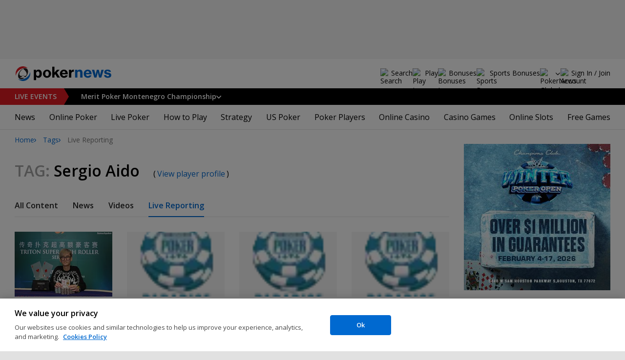

--- FILE ---
content_type: text/html; charset=utf-8
request_url: https://www.pokernews.com/tags/sergio-aido/live-reporting
body_size: 19011
content:
<!DOCTYPE html>
<html lang="en">
<head>
	<title>All Live Reporting Sergio Aido content | Tags | PokerNews</title>
	
	<meta name="viewport" content="width=device-width, initial-scale=1">
	<meta name="referrer" content="always" />

	<link rel="apple-touch-icon" sizes="180x180" href="/img/favicons/apple-touch-icon.png">
	<link rel="icon" type="image/png" sizes="32x32" href="/img/favicons/favicon-32x32.png">
	<link rel="icon" type="image/png" sizes="16x16" href="/img/favicons/favicon-16x16.png">
	<link rel="manifest" href="/img/favicons/manifest.json">
	<link rel="mask-icon" href="/img/favicons/safari-pinned-tab.svg" color="#0069D0">
	<link rel="shortcut icon" href="/img/favicons/favicon.ico">
	<meta name="apple-mobile-web-app-title" content="PokerNews">
	<meta name="application-name" content="PokerNews">
	<meta name="msapplication-config" content="/img/favicons/browserconfig.xml">
	<meta name="theme-color" content="#ffffff">

	
	<link rel="preconnect" href="https://fonts.googleapis.com">
	<link rel="preconnect" href="https://fonts.gstatic.com" crossorigin>
	<!-- marius: us-oh -->
	<meta property="og:url" content="https://www.pokernews.com/tags/"/>
	<meta property="og:title" content="Tags"/>
	<meta property="og:description" content=""/>
	<meta property="og:type" content="article"/>
	<meta property="fb:pages" content="88760797264"/>
	<meta name="robots" content="noindex,follow" />
	<link rel="stylesheet" href="https://fonts.googleapis.com/css?family=Open+Sans:400,400i,600,700&subset=&display=swap" type="text/css" data-turbo-track="reload" />
	<link rel="stylesheet" href="/build/style.f2084857.css" type="text/css" data-turbo-track="reload" />
	<link rel="stylesheet" href="/build/articleList.9995d7f1.css" type="text/css" data-turbo-track="reload" />
	<link rel="stylesheet" href="/build/navMore.0af1fe4a.css" type="text/css" data-turbo-track="reload" />
	<link rel="stylesheet" href="/build/fogSidebar.7dc16c38.css" type="text/css" data-turbo-track="reload" />
	<link rel="stylesheet" href="/build/searchNavBarOld.5495d2c6.css" type="text/css" data-turbo-track="reload" />
	<link rel="stylesheet" href="/build/mediaList.0d2977f0.css" type="text/css" data-turbo-track="reload" />
	<script src="/build/critical.7da27e6a.js" async data-turbo-track="reload"></script>
	<script src="/build/auth-critical.48ef89ae.js" async data-turbo-track="reload"></script>
<script>
    !function(e,t,r){function n(){for(;d[0]&&"loaded"==d[0][f];)c=d.shift(),c[o]=!i.parentNode.insertBefore(c,i)}for(var s,a,c,d=[],i=e.scripts[0],o="onreadystatechange",f="readyState";s=r.shift();)a=e.createElement(t),"async"in i?(a.async=!1,e.head.appendChild(a)):i[f]?(d.push(a),a[o]=n):e.write("<"+t+' src="'+s+'" defer></'+t+">"),a.src=s}(document,"script", [
    "/build/sentry.0794c11f.js"
])
</script>
	<script>
	window.dataLayer = window.dataLayer || [];
	function gtag(){dataLayer.push(arguments);}
	// Default behavior for ROW
	gtag('consent', 'default', {
		analytics_storage: 'denied',
		ad_storage: 'denied',
		ad_user_data: 'denied',
		ad_personalization: 'denied',
	});

	// Default behavior for US
	gtag('consent', 'default', {
		analytics_storage: 'granted',
		ad_storage: 'granted',
		ad_user_data: 'granted',
		ad_personalization: 'granted',
		region: ['US']
	});
</script>

<script type="text/javascript" src="https://cdn.cookielaw.org/consent/4436ec07-44b3-4c90-819d-67fb6ee9d75b/OtAutoBlock.js" ></script>
<script src="https://cdn.cookielaw.org/scripttemplates/otSDKStub.js" data-document-language="true" type="text/javascript" charset="UTF-8" data-domain-script="4436ec07-44b3-4c90-819d-67fb6ee9d75b" ></script>
<script type="text/javascript">
function OptanonWrapper() { }
</script>
<script>(function(w,d,s,l,i){w[l]=w[l]||[];w[l].push({'gtm.start':
new Date().getTime(),event:'gtm.js'});var f=d.getElementsByTagName(s)[0],
j=d.createElement(s),dl=l!='dataLayer'?'&l='+l:'';j.async=true;j.dataset.turboEval=false;j.src=
'//www.googletagmanager.com/gtm.js?id='+i+dl;f.parentNode.insertBefore(j,f);
})(window,document,'script','dataLayer','GTM-W35LZV');</script>

</head>
<body class="site-en isUS noClipboardPermission"  id="body-ctags" data-section="ctags">

<script type="application/ld+json">
	{
	"@context": "http://schema.org",
	"@type": "Organization",
	"url": "https://www.pokernews.com/",
	"logo": "https://www.pokernews.com/img/logos/pokernews30x30.png",
	"sameAs": [
	"https://www.facebook.com/pokernewsdotcom",
	"https://twitter.com/pokernews",
	"http://www.youtube.com/pokernewsdotcom",
	"https://instagram.com/pokernews/"
	]
	}
</script>

<noscript><iframe src="//www.googletagmanager.com/ns.html?id=GTM-W35LZV"
height="0" width="0" style="display:none;visibility:hidden"></iframe></noscript>
<react-auth>
	<script type="application/json">
	{
    "socialLogins": {
        "google": "/callback/google?return=",
        "facebook": "/callback/facebook?return=",
        "twitter": "/callback/twitter?return=",
        "discord": "/callback/discord?return=",
        "apple": "/callback/apple?return="
    },
    "links": {
        "apiValidate": "/api/user/validate",
        "apiLogin": "/api/user/login",
        "apiRegister": "/api/user/register",
        "apiRegisterSocialUser": "/api/user/register-social-user",
        "apiSendAgain": "/api/user/send-again",
        "forgotPassword": "/forgot-password/",
        "verifyEmail": "/register/?welcome",
        "termsConditions": "/terms-conditions.htm",
        "privacyPolicy": "/privacy-policy.htm"
    },
    "introTexts": {
        "default": {
            "title": "Join the PokerNews Community"
        },
        "myStable": {
            "title": "You\u0027re about to favourite this player.",
            "imgSrc": "/img/svg/myStable.svg",
            "imgAlt": "MyPlayers",
            "text": "Once you\u0027re logged in, you can add this player to your <b>MyPlayers</b> list \u2014 track their performance, follow their progress, and never miss a moment."
        },
        "chipCounts": {
            "imgSrc": "/img/svg/myStable.svg",
            "imgAlt": "MyPlayers",
            "text": "You\u0027re about to favorite this player \u2014 this will apply only for this event and on this device. Want to keep track of your favorite players across all events and devices? Log in or sign up for <b>MyPlayers</b> to add them to your profile and track their progress anytime."
        },
        "myStack": {
            "title": "Sign in to get started",
            "imgSrc": "/img/svg/mystack_ico.svg",
            "imgAlt": "MyStack",
            "text": "<b>MyStack</b> connects you directly into the PokerNews live reporting feed, allowing you to update your own chip counts"
        }
    },
    "translations": {
        "forgotPassword": "Forgot your password?",
        "signIn": "Sign In",
        "weak": "Weak",
        "moderate": "Moderate",
        "strong": "Strong",
        "or": "or",
        "loginHeader": "Sign In or Join the PokerNews Community",
        "continue": "Continue",
        "email": "Email",
        "password": "Password",
        "showPassword": "Show password",
        "hidePassword": "Hide password",
        "createAccount": "Create account",
        "fillInformation": "Fill in the information to create a PokerNews account",
        "submit": "Submit",
        "subscribeUpdates": "I would like to subscribe to newsletters and marketing from PokerNews and its business partners.",
        "consent": "I have read and accept the <a href=\u0022{{termsLink}}\u0022 target=\u0022_blank\u0022 rel=\u0022noopener\u0022>Terms and Conditions</a> and I have read and understood the <a href=\u0022{{privacyLink}}\u0022 target=\u0022_blank\u0022 rel=\u0022noopener\u0022>Privacy Policy</a>.",
        "back": "Back",
        "trySignIn": "Try to sign in",
        "sendAgain": "Send it again.",
        "checkInbox": "Check your inbox",
        "weSentEmail": "We\u0027ve sent an email to"
    },
    "autoOpen": false
}
	</script>
</react-auth>
<div class="virgutis virgutis--top" data-zone="pn2013:content:top" data-func="function() {if(window.screen.width < 1171) {return[]}}"></div>
<div style="display:none"><div class="virgutis" data-zone="popup"></div></div>



<nav class="navbar">

	<div class="navbar__logo">
		<a href="/">Poker News</a>
		
	</div>

	<div class="liveNowTop"  data-cy="liveNowEl">
	<div class="liveNowTop__label" data-nav="liveEventsToggler">
		<a href="/live-reporting/">Live<span> Events</span></a>
		<b class="count">1</b>
	</div>

	<ul class="liveNowTop__list js-navMore__root ">
		
		<li class="hasChilds">
			
			<b class="title" data-nav="liveEventsChilds">
				 Merit Poker Montenegro Championship


				
				


			</b>
			<ul>
			<li>
				<a href="/tours/merit-poker/2026-merit-montenegro-championship/2750-high-roller/"><b>€2,750 High Roller</b>
					
				</a>
			</li><li>
				<a href="/tours/merit-poker/2026-merit-montenegro-championship/1650-main-event/"><b>€1,650 Main Event</b>
					
				</a>
			</li>

			

			</ul>
			
		</li>
		<li class="more hidden hasChilds" data-width="200">
			<b class="showDropdown title">More live events</b>
			<ul></ul>
		</li>
	</ul>
</div>

	

	<button class="navbar__toggle" data-nav="mobileMenuToggler"
		data-cy="openMobileMenu" aria-label="Open mobile menu"><i></i><i></i><i></i><i></i></button>


	<div class="navbar__mobile">

		<div class="navbar__features black-link hasSport"
			data-nav="navbarControl">
			<div class="navbar__features__scroll">

				

				<div class="navbar__feature" data-auth-modal-trigger data-nav="avatarOff" data-cy="trigger-auth-modal">
					<img src="/img/svg/navbar-account.svg" alt="Account" height="28" class="navbar__ico">
					<span>Sign In / Join</span>
				</div>

				
					<div class="navbar__feature navbar__searchOld" data-nav="navbarSearch" data-assets="searchNavBarOld.css">
						<img src="/img/svg/navbar-search.svg" alt="Search" height="28" class="clickIgnore navbar__ico">
						<span class="clickIgnore">Search</span>
						<form action="/search/">
							<input type="search" name="q" placeholder="Search" class="form-control" aria-label="Search"
								id="js-siteSearchInput">
							<button type="button" class="closeSearch">close</button>
						</form>
					</div>
				

				

				
				<a href="/free-online-games/" class="navbar__feature" data-nav="navbarPlayNow">
					<img src="/img/svg/navbar-playnow.svg" alt="Play Icon" height="28" class="navbar__ico">
					<span>Play</span>
				</a>
				

				
				<a href="/free-online-games/" class="navbar__feature" data-nav="navbarBonuses">
					<img src="/img/svg/navbar-bonuses.svg" alt="Bonuses Icon" height="28" class="navbar__ico">
					<span>Bonuses</span>
				</a>
				

				
					<a href="/sport/sportsbook-promo-codes/" class="navbar__feature" data-nav="navbarSports">
						
							<img src="/img/svg/navbar-sports.svg" alt="Sports Bonuses Icon" height="28" class="navbar__ico">
						
						<span>Sports Bonuses</span>
					</a>
				

				<div class="navbar__subs subdomainDropdown subdomainDropdown--header subdomainDropdown--header--desktop" data-nav="subdomains">
	<button class="navbar__feature">
		<img src="/img/flags/subdomains/com.svg" alt="PokerNews Global" loading="lazy" height="22">
		
	</button>
	<ul>
		<li class="active">
	<a href="https://www.pokernews.com" target="_blank" rel="noopener nofollow">
		<img src="/img/flags/subdomains/com.svg" alt="{alt}">
		Global
	</a>
</li><li >
	<a href="https://fr.pokernews.com" target="_blank" rel="noopener nofollow">
		<img src="/img/flags/subdomains/fr.svg" alt="{alt}">
		France
	</a>
</li><li >
	<a href="https://pt.pokernews.com" target="_blank" rel="noopener nofollow">
		<img src="/img/flags/subdomains/pt.svg" alt="{alt}">
		Portugal
	</a>
</li><li >
	<a href="https://br.pokernews.com" target="_blank" rel="noopener nofollow">
		<img src="/img/flags/subdomains/br.svg" alt="{alt}">
		Brazil
	</a>
</li><li >
	<a href="https://es.pokernews.com" target="_blank" rel="noopener nofollow">
		<img src="/img/flags/subdomains/es.svg" alt="{alt}">
		España
	</a>
</li>
	</ul>
</div>

			</div>
		</div>


		

		<div class="navbar__menu">
			<ul class="navbar__menu__ul" data-nav="navbarMenu">
				<li class="navbar__menu__firstlevel  dropdown">
					
					<b data-level="1" data-pageid="news"><span>News</span></b>
					<div class="dropdownMenu">
						<ul class="dropdownMenu__submenu dropdownMenu__news">
							<li ><a href="/news/" data-level="2">Latest News</a></li><li ><a href="/podcast/" data-level="2">PokerNews Podcast</a></li><li ><a href="https://www.pokernews.com/news/pokerstars/" data-level="2">PokerStars News</a></li><li ><a href="https://www.pokernews.com/news/888poker/" data-level="2">888poker News</a></li><li ><a href="https://www.pokernews.com/news/partypoker/" data-level="2">PartyPoker News</a></li><li ><a href="https://www.pokernews.com/news/wsop/" data-level="2">World Series of Poker</a></li><li ><a href="https://www.pokernews.com/news/wpt/" data-level="2">World Poker Tour</a></li><li ><a href="/news/ept/" data-level="2">European Poker Tour</a></li><li ><a href="/news/promotions/" data-level="2">Promotions</a></li><li ><a href="/video/" data-level="2">Videos</a></li>
						</ul>
						<div class="dropdownMenu__contentWrapper submenu submenu--news">
							<div class="dropdownMenu__content1"></div>
							<div class="dropdownMenu__content2"></div>
							<div class="preloader" style="display: none">
								<div class="lds-hourglass"></div>
							</div>
						</div>
					</div>
					
				</li><li class="navbar__menu__firstlevel  dropdown">
					
					<b data-level="1" data-pageid="rooms"><span>Online Poker</span></b>
					<div class="dropdownMenu">
						<ul class="dropdownMenu__submenu dropdownMenu__rooms">
							<li ><a href="/sites/" data-level="2">Best Online Poker Sites</a></li><li ><a href="/best-poker-apps.htm" data-level="2">Best Poker Apps</a></li><li ><a href="/free-online-games/where-to-play-online-poker-games-for-free.htm" data-level="2">Free Poker Sites</a></li><li ><a href="/online-poker-bonuses.htm" data-level="2">Online Poker Bonuses</a></li><li ><a href="/strategy/online-poker-with-friends-36910.htm" data-level="2">Online Poker with Friends</a></li><li ><a href="/freerolls/" data-level="2">Freerolls</a></li><li ><a href="/deposit-options/" data-level="2">Deposit Options</a></li><li ><a href="/club-pokernews/" data-level="2">Club PokerNews</a></li>
						</ul>
						<div class="dropdownMenu__contentWrapper submenu submenu--rooms">
							<div class="dropdownMenu__content1"></div>
							<div class="dropdownMenu__content2"></div>
							<div class="preloader" style="display: none">
								<div class="lds-hourglass"></div>
							</div>
						</div>
					</div>
					
				</li><li class="navbar__menu__firstlevel reporting dropdown">
					
					<b data-level="1" data-pageid="reporting"><span>Live Poker</span></b>
					<div class="dropdownMenu">
						<ul class="dropdownMenu__submenu dropdownMenu__reporting">
							<li ><a href="/live-reporting/" data-level="2">Current Live Events</a></li><li ><a href="/live-reporting/upcoming.htm" data-level="2">Upcoming Live Events</a></li><li ><a href="/live-reporting/past.htm" data-level="2">Past Live Events</a></li><li ><a href="/poker-tournaments/" data-level="2">Live Tournament Calendar</a></li><li ><a href="/tours/" data-level="2">Poker Tours</a></li><li ><a href="/poker-rooms/" data-level="2">Live Poker Rooms</a></li><li ><a href="/tours/wsop/" data-level="2">World Series of Poker</a></li><li ><a href="/tours/ept/" data-level="2">European Poker Tour</a></li><li ><a href="/tours/wpt/" data-level="2">World Poker Tour</a></li><li ><a href="https://www.pokernews.com/tours/888live/" data-level="2">888poker LIVE</a></li><li ><a href="/poker-live-streaming" data-level="2">Poker Live Streaming</a></li><li ><a href="/myplayers/" data-level="2">MyPlayers</a></li><li ><a href="/mystack/" data-level="2">MyStack</a></li>
						</ul>
						<div class="dropdownMenu__contentWrapper submenu submenu--reporting">
							<div class="dropdownMenu__content1"></div>
							<div class="dropdownMenu__content2"></div>
							<div class="preloader" style="display: none">
								<div class="lds-hourglass"></div>
							</div>
						</div>
					</div>
					
				</li><li class="navbar__menu__firstlevel  dropdown">
					
					<b data-level="1" data-pageid="rules"><span>How to Play</span></b>
					<div class="dropdownMenu">
						<ul class="dropdownMenu__submenu dropdownMenu__rules">
							<li ><a href="/poker-rules/" data-level="2">Poker Rules</a></li><li ><a href="/poker-hands.htm" data-level="2">Poker Hand Rankings</a></li><li ><a href="/poker-games.htm" data-level="2">Poker Game Variants Explained</a></li><li ><a href="/pokerterms/" data-level="2">Poker Terms</a></li><li ><a href="/strategy/online-poker-with-friends-36910.htm" data-level="2">Online Poker with Friends</a></li><li ><a href="/poker-rules/texas-holdem.htm" data-level="2">Texas Holdem Rules</a></li><li ><a href="/poker-rules/omaha-poker.htm" data-level="2">Omaha Poker Rules</a></li><li ><a href="/poker-rules/seven-card-stud.htm" data-level="2">7 Card Stud Rules</a></li><li ><a href="/poker-cheat-sheet.htm" data-level="2">Texas Hold&#039;em Poker Cheat Sheet</a></li><li ><a href="/poker-home-games/" data-level="2">Poker Home Games</a></li>
						</ul>
						<div class="dropdownMenu__contentWrapper submenu submenu--rules">
							<div class="dropdownMenu__content1"></div>
							<div class="dropdownMenu__content2"></div>
							<div class="preloader" style="display: none">
								<div class="lds-hourglass"></div>
							</div>
						</div>
					</div>
					
				</li><li class="navbar__menu__firstlevel  dropdown">
					
					<b data-level="1" data-pageid="strategy"><span>Strategy</span></b>
					<div class="dropdownMenu">
						<ul class="dropdownMenu__submenu dropdownMenu__strategy">
							<li ><a href="/strategy/" data-level="2">Strategy Hub</a></li><li ><a href="/strategy/beginner/" data-level="2">Beginner Strategy</a></li><li ><a href="/strategy/intermediate/" data-level="2">Intermediate Strategy</a></li><li ><a href="/strategy/advanced/" data-level="2">Advanced Strategy</a></li><li ><a href="/strategy/cash-games/" data-level="2">Cash Games Strategy</a></li><li ><a href="/strategy/home-games/" data-level="2">Home Games Strategy</a></li><li ><a href="/strategy/five-tips-for-beating-small-stakes-online-poker-tournaments-19377.htm" data-level="2">Online Tournament Strategy</a></li><li ><a href="/strategy/poker-tournament/" data-level="2">Live Tournament Strategy</a></li><li ><a href="/poker-tools/poker-odds-calculator.htm" data-level="2">Poker Odds Calculator</a></li><li ><a href="/poker-range-charts" data-level="2">Poker Range Charts</a></li><li ><a href="https://www.pokernews.com/strategy/poker-training-sites-30477.htm" data-level="2">Poker Training Sites</a></li><li ><a href="/books/" data-level="2">The Best Poker Books</a></li><li ><a href="/poker-tools/" data-level="2">Poker Tools</a></li>
						</ul>
						<div class="dropdownMenu__contentWrapper submenu submenu--strategy">
							<div class="dropdownMenu__content1"></div>
							<div class="dropdownMenu__content2"></div>
							<div class="preloader" style="display: none">
								<div class="lds-hourglass"></div>
							</div>
						</div>
					</div>
					
				</li><li class="navbar__menu__firstlevel  dropdown">
					
					<b data-level="1" data-pageid="usamap"><span>US Poker</span></b>
					<div class="dropdownMenu">
						<ul class="dropdownMenu__submenu dropdownMenu__usamap">
							<li ><a href="/us-poker/" data-level="2">US Poker Regulation Map</a></li><li ><a href="/us-poker/best-us-online-poker-sites.htm" data-level="2">Best Poker Sites for US Players</a></li><li ><a href="/us-poker/how-to-play-pokerstars-us.htm" data-level="2">How to Play PokerStars in the US</a></li><li ><a href="/us-poker/pa/best-pennsylvania-poker-bonuses.htm" data-level="2">PA Poker Bonuses</a></li><li ><a href="/us-poker/nj/best-new-jersey-poker-bonuses.htm" data-level="2">NJ Poker Bonuses</a></li><li ><a href="/us-poker/mi/best-michigan-poker-bonuses.htm" data-level="2">MI Poker Bonuses</a></li><li ><a href="/ontario-poker-sites.htm" data-level="2">Ontario Poker Sites</a></li>
						</ul>
						<div class="dropdownMenu__contentWrapper submenu submenu--usamap">
							<div class="dropdownMenu__content1"></div>
							<div class="dropdownMenu__content2"></div>
							<div class="preloader" style="display: none">
								<div class="lds-hourglass"></div>
							</div>
						</div>
					</div>
					
				</li><li class="navbar__menu__firstlevel  dropdown">
					
					<b data-level="1" data-pageid="poker-players"><span>Poker Players</span></b>
					<div class="dropdownMenu">
						<ul class="dropdownMenu__submenu dropdownMenu__poker-players">
							<li ><a href="/poker-players/" data-level="2">Best Poker Players</a></li><li ><a href="/poker-players/all-time-money-list/" data-level="2">All-Time Money List</a></li><li ><a href="/poker-players/global-poker-index-rankings/" data-level="2">Global Poker Index</a></li><li ><a href="/poker-players/popular-players/" data-level="2">Popular Poker Players</a></li><li ><a href="/poker-players/female-all-time-money-list/" data-level="2">Poker Players All-time Female Money List</a></li><li ><a href="/poker-players/popular-online-poker-players/" data-level="2">Online Poker Players</a></li><li ><a href="/poker-players/rooms-players/" data-level="2">Professionals &amp; Ambassadors</a></li><li ><a href="/poker-players/hall-of-fame/" data-level="2">Poker Hall of Fame</a></li><li ><a href="https://www.pokernews.com/news/2023/04/top-10-richest-poker-players-net-worth-ranking-pokernews-43308.htm" data-level="2">The Richest Poker Players</a></li>
						</ul>
						<div class="dropdownMenu__contentWrapper submenu submenu--poker-players">
							<div class="dropdownMenu__content1"></div>
							<div class="dropdownMenu__content2"></div>
							<div class="preloader" style="display: none">
								<div class="lds-hourglass"></div>
							</div>
						</div>
					</div>
					
				</li><li class="navbar__menu__firstlevel casino dropdown">
					
					<b data-level="1" data-pageid="casino"><span>Online Casino</span></b>
					<div class="dropdownMenu">
						<ul class="dropdownMenu__submenu dropdownMenu__casino">
							<li ><a href="/casino/" data-level="2">Online Casino</a></li><li ><a href="/casino/best-online-casinos/" data-level="2">Best Real Money Online Casinos</a></li><li ><a href="https://www.pokernews.com/casino/latest-promo-bonus.htm" data-level="2">Best Online Casino Bonuses</a></li><li ><a href="/casino/review/" data-level="2">Online Casino Site Reviews</a></li><li ><a href="/casino/new-casino-sites.htm" data-level="2">New Online Casinos</a></li><li ><a href="/casino/free-online-games-real-money-no-deposit.htm" data-level="2">No Deposit Casino Games</a></li><li ><a href="/casino/instant-win/" data-level="2">Instant Win Games</a></li><li ><a href="/casino/top-live-dealer-online-casinos.htm" data-level="2">Live Dealer Casinos</a></li><li ><a href="/casino/us-online-casino-map.htm" data-level="2">US Online Casino Map</a></li><li ><a href="https://www.pokernews.com/casino/casino-terms/" data-level="2">Casino Terms</a></li><li ><a href="/casino/news/" data-level="2">Casino News</a></li><li ><a href="/casino/articles/" data-level="2">Casino Articles</a></li>
						</ul>
						<div class="dropdownMenu__contentWrapper submenu submenu--casino">
							<div class="dropdownMenu__content1"></div>
							<div class="dropdownMenu__content2"></div>
							<div class="preloader" style="display: none">
								<div class="lds-hourglass"></div>
							</div>
						</div>
					</div>
					
				</li><li class="navbar__menu__firstlevel  dropdown">
					
					<b data-level="1" data-pageid="casino-games"><span>Casino Games</span></b>
					<div class="dropdownMenu">
						<ul class="dropdownMenu__submenu dropdownMenu__casino-games">
							<li ><a href="/casino/games/" data-level="2">Casino Games</a></li><li ><a href="/casino/blackjack/" data-level="2">Blackjack Guide</a></li><li ><a href="https://www.pokernews.com/casino/blackjack/free-blackjack-calculator.htm" data-level="2">Blackjack Calculator</a></li><li ><a href="/casino/roulette/" data-level="2">Roulette Guide</a></li><li ><a href="https://www.pokernews.com/casino/roulette/roulette-payout-calculator.htm" data-level="2">Roulette Payout Calculator</a></li><li ><a href="/casino/craps/" data-level="2">Craps Guide</a></li><li ><a href="/casino/baccarat/" data-level="2">Baccarat Guide</a></li><li ><a href="/casino/video-poker/" data-level="2">Video Poker Guide</a></li><li ><a href="/casino/keno/" data-level="2">Keno Guide</a></li><li ><a href="/casino/games/live-casino-games.htm" data-level="2">Live Dealer Casino Games</a></li>
						</ul>
						<div class="dropdownMenu__contentWrapper submenu submenu--casino-games">
							<div class="dropdownMenu__content1"></div>
							<div class="dropdownMenu__content2"></div>
							<div class="preloader" style="display: none">
								<div class="lds-hourglass"></div>
							</div>
						</div>
					</div>
					
				</li><li class="navbar__menu__firstlevel  dropdown">
					
					<b data-level="1" data-pageid="casino-slots"><span>Online Slots</span></b>
					<div class="dropdownMenu">
						<ul class="dropdownMenu__submenu dropdownMenu__casino-slots">
							<li ><a href="/casino/slots/" data-level="2">Online Slots</a></li><li ><a href="/casino/slots/real-money-slots.htm" data-level="2">Best Real Money Slots</a></li><li ><a href="/casino/slots/no-deposit-free-spins.htm" data-level="2">Free Spins with No Deposit</a></li><li ><a href="/casino/slots/how-slot-tournaments-work.htm" data-level="2">Slots Tournaments</a></li><li ><a href="/casino/slots/jackpot-slots.htm" data-level="2">Jackpot Slots</a></li><li ><a href="/casino/slots/how-to-win-at-slots.htm" data-level="2">How to Win at Slots?</a></li><li ><a href="/casino/slots/online-slot-reviews.htm" data-level="2">Online Slot Reviews</a></li><li ><a href="/casino/slots/new-slots.htm" data-level="2">Best New Slots 2026</a></li><li ><a href="/casino/slots/best-highest-rtp-slots.htm" data-level="2">Highest RTP Slots</a></li><li ><a href="/casino/slots/mobile-slots.htm" data-level="2">Top Mobile Slots</a></li><li ><a href="/casino/slots/free-slots.htm" data-level="2">Best Free Slots</a></li><li ><a href="/casino/slots/best-penny-slots.htm" data-level="2">Best Penny Slots</a></li>
						</ul>
						<div class="dropdownMenu__contentWrapper submenu submenu--casino-slots">
							<div class="dropdownMenu__content1"></div>
							<div class="dropdownMenu__content2"></div>
							<div class="preloader" style="display: none">
								<div class="lds-hourglass"></div>
							</div>
						</div>
					</div>
					
				</li><li class="navbar__menu__firstlevel fogmenu dropdown">
					
					<b data-level="1" data-pageid="fog"><span>Free Games</span></b>
					<div class="dropdownMenu">
						<ul class="dropdownMenu__submenu dropdownMenu__fog">
							<li ><a href="/free-online-games/" data-level="2">Best Free Online Games</a></li><li ><a href="https://www.pokernews.com/free-online-games/social-casinos.htm" data-level="2">Best Social Casinos</a></li><li ><a href="https://www.pokernews.com/free-online-games/best-free-casino-bonuses.htm" data-level="2">Best Free Online Game Bonuses</a></li><li ><a href="https://www.pokernews.com/free-online-games/best-free-slot-apps-real-rewards.htm" data-level="2">Best Free Slot Apps</a></li><li ><a href="/free-online-games/free-casino-slot-games.htm" data-level="2">Best Free Online Slots</a></li><li ><a href="/free-online-games/where-to-play-online-poker-games-for-free.htm" data-level="2">Best Free Online Poker</a></li><li ><a href="/free-online-games/complete-guide-free-online-slots.htm" data-level="2">Free Slots Guide</a></li><li ><a href="/free-online-games/mykonami-slots/" data-level="2">myKONAMI Slots</a></li><li ><a href="/free-online-games/myvegas-slots/" data-level="2">myVEGAS Slots</a></li><li ><a href="/free-online-games/mgm-slots-live/" data-level="2">MGM Slots Live</a></li><li ><a href="/free-online-games/gtowizard/" data-level="2">GTO Wizard PokerArena</a></li><li ><a href="/free-online-games/play-wsop/" data-level="2">WSOP Poker App</a></li>
						</ul>
						<div class="dropdownMenu__contentWrapper submenu submenu--fog">
							<div class="dropdownMenu__content1"></div>
							<div class="dropdownMenu__content2"></div>
							<div class="preloader" style="display: none">
								<div class="lds-hourglass"></div>
							</div>
						</div>
					</div>
					
				</li>
			</ul>
		</div>

		<div class="navbar__subs subdomainDropdown subdomainDropdown--header subdomainDropdown--header--mobile" data-nav="subdomains">
	<button class="navbar__feature">
		<img src="/img/flags/subdomains/com.svg" alt="PokerNews Global" loading="lazy" height="22">
		
			Global
		
	</button>
	<ul>
		<li class="active">
	<a href="https://www.pokernews.com" target="_blank" rel="noopener nofollow">
		<img src="/img/flags/subdomains/com.svg" alt="{alt}">
		Global
	</a>
</li><li >
	<a href="https://fr.pokernews.com" target="_blank" rel="noopener nofollow">
		<img src="/img/flags/subdomains/fr.svg" alt="{alt}">
		France
	</a>
</li><li >
	<a href="https://pt.pokernews.com" target="_blank" rel="noopener nofollow">
		<img src="/img/flags/subdomains/pt.svg" alt="{alt}">
		Portugal
	</a>
</li><li >
	<a href="https://br.pokernews.com" target="_blank" rel="noopener nofollow">
		<img src="/img/flags/subdomains/br.svg" alt="{alt}">
		Brazil
	</a>
</li><li >
	<a href="https://es.pokernews.com" target="_blank" rel="noopener nofollow">
		<img src="/img/flags/subdomains/es.svg" alt="{alt}">
		España
	</a>
</li>
	</ul>
</div>

	</div>
</nav>

<script>
/*<![CDATA[*/
window.pollUser = {
	userIdEncoded: "fsHwHahjXOvugFsbRtc82ehed4SMRcyoYQ7LeoTjA4Iatj5r",
	userLogged: false
}
/*]]>*/
</script>
<div id="container">
	<div id="main">
<nav class="breadcrumb">
	
	<a href="/" class="breadcrumb--home">Home</a>
	<a href="/tags/">Tags</a>
		<span>Live Reporting</span>
</nav>

	<div class="virgutis virgutis--topMobile" data-zone="pn2013:mobile:top" data-func="function() {if(window.screen.width >= 1171) {return[]}}"></div><section>
	<h1 class="tag"><span>Tag:</span> Sergio Aido <small>(<a href="/poker-players/sergio-aido/">View player profile</a>)</small></h1>

	<nav class="navMore scrollableNav js-navMore js-navMoreDesktop" style="overflow: auto;">
		<ul class="js-navMore__root">
			<li>
				
				<a href="/tags/sergio-aido/">All Content</a>
				
			</li><li>
				
				<a href="/tags/sergio-aido/news">News</a>
				
			</li><li>
				
				<a href="/tags/sergio-aido/videos">Videos</a>
				
			</li><li>
				
				<a href="/tags/sergio-aido/live-reporting" class="active">Live Reporting</a>
				
			</li>
			<li class="navMore__dropdown more hidden" data-width="80">
				<b class="showDropdown">More</b>
				<ul></ul>
			</li>
		</ul>
	</nav>

	<div class="ds-section" data-assets="mediaList.css">
	<div class="ds-mediaList">
		<div class="ds-mediaList__item">

			<a href="/tours/triton/2016-triton-poker-series-manila/main-event/chips.797006.htm">
				<figure class="ds-mediaList__item__img">
					<picture>
						<source media="(min-width: 768px)" srcset="https://s.pnimg.net/EyijX72ss3i-dN4ixUjje2jWoxhEb24abLvIYAds-8c/pr:template-4-in-row/aHR0cHM6Ly9wbmlt/Zy5uZXQvbHJlcC8y/MjAyLzMveDgzYjc4/MTkyNDQucG5n.webp 1x, https://s.pnimg.net/SkI13bCzV64RoWLcMZIgaqVFziHgvZWA-S-ZvKzbTfI/pr:template-4-in-row-2x/aHR0cHM6Ly9wbmlt/Zy5uZXQvbHJlcC8y/MjAyLzMveDgzYjc4/MTkyNDQucG5n.webp 2x">
						<source media="(max-width: 767px)" srcset="https://s.pnimg.net/x6aU5BUr6lv7XEJ4uA8XIxr48JEEDXsJQdigGCkSCwI/pr:template-4-in-row-mobile/aHR0cHM6Ly9wbmlt/Zy5uZXQvbHJlcC8y/MjAyLzMveDgzYjc4/MTkyNDQucG5n.webp">
						<img src="https://s.pnimg.net/EyijX72ss3i-dN4ixUjje2jWoxhEb24abLvIYAds-8c/pr:template-4-in-row/aHR0cHM6Ly9wbmlt/Zy5uZXQvbHJlcC8y/MjAyLzMveDgzYjc4/MTkyNDQucG5n.webp" alt="" loading="lazy">
						
						
					</picture>
				</figure>
			</a>
			<div class="ds-mediaList__item__text">
				
				<a href="/tours/triton/2016-triton-poker-series-manila/main-event/chips.797006.htm" class="ds-mediaList__item__title">Wai Kin Yong Wins Triton Super High Roller Series Main Event ($2,080,557)</a>
				<span class="ds-mediaList__item__time">
					
					<time datetime="2026-01-07T08:31:09-08:00">Jan 07, 2026</time>
				</span>
			</div>
		</div><div class="ds-mediaList__item">

			<a href="/tours/world-series-of-poker-paradise/2025-wsop-paradise/event-11-25000-super-main-event/chips.795665.htm">
				<figure class="ds-mediaList__item__img">
					<picture>
						<source media="(min-width: 768px)" srcset="https://s.pnimg.net/rOfP-2onT39eIxiJlSF80at1JhH3I_tNfBIaT3v6suo/pr:template-4-in-row/aHR0cHM6Ly9wbmlt/Zy5uZXQvdy9yZXBv/cnRpbmctdG91ci8w/LzY1MC8xN2MyZWI1/ZDVlLnBuZw.webp 1x, https://s.pnimg.net/mRtgXRwEiUCiXhlnvpJ5CN_JeQ3qG2-HBxHiGIndTAs/pr:template-4-in-row-2x/aHR0cHM6Ly9wbmlt/Zy5uZXQvdy9yZXBv/cnRpbmctdG91ci8w/LzY1MC8xN2MyZWI1/ZDVlLnBuZw.webp 2x">
						<source media="(max-width: 767px)" srcset="https://s.pnimg.net/tr9rDMgsfMw88c5Rwr8PVZpvIXQYQjtj4wqC2wZKtoM/pr:template-4-in-row-mobile/aHR0cHM6Ly9wbmlt/Zy5uZXQvdy9yZXBv/cnRpbmctdG91ci8w/LzY1MC8xN2MyZWI1/ZDVlLnBuZw.webp">
						<img src="https://s.pnimg.net/rOfP-2onT39eIxiJlSF80at1JhH3I_tNfBIaT3v6suo/pr:template-4-in-row/aHR0cHM6Ly9wbmlt/Zy5uZXQvdy9yZXBv/cnRpbmctdG91ci8w/LzY1MC8xN2MyZWI1/ZDVlLnBuZw.webp" alt="" loading="lazy">
						
						
					</picture>
				</figure>
			</a>
			<div class="ds-mediaList__item__text">
				
				<a href="/tours/world-series-of-poker-paradise/2025-wsop-paradise/event-11-25000-super-main-event/chips.795665.htm" class="ds-mediaList__item__title">Martinelli Puts Aido to the Test</a>
				<span class="ds-mediaList__item__time">
					
					<time datetime="2025-12-16T11:02:34-08:00">Dec 16, 2025</time>
				</span>
			</div>
		</div><div class="ds-mediaList__item">

			<a href="/tours/world-series-of-poker-paradise/2025-wsop-paradise/event-11-25000-super-main-event/chips.795202.htm">
				<figure class="ds-mediaList__item__img">
					<picture>
						<source media="(min-width: 768px)" srcset="https://s.pnimg.net/rOfP-2onT39eIxiJlSF80at1JhH3I_tNfBIaT3v6suo/pr:template-4-in-row/aHR0cHM6Ly9wbmlt/Zy5uZXQvdy9yZXBv/cnRpbmctdG91ci8w/LzY1MC8xN2MyZWI1/ZDVlLnBuZw.webp 1x, https://s.pnimg.net/mRtgXRwEiUCiXhlnvpJ5CN_JeQ3qG2-HBxHiGIndTAs/pr:template-4-in-row-2x/aHR0cHM6Ly9wbmlt/Zy5uZXQvdy9yZXBv/cnRpbmctdG91ci8w/LzY1MC8xN2MyZWI1/ZDVlLnBuZw.webp 2x">
						<source media="(max-width: 767px)" srcset="https://s.pnimg.net/tr9rDMgsfMw88c5Rwr8PVZpvIXQYQjtj4wqC2wZKtoM/pr:template-4-in-row-mobile/aHR0cHM6Ly9wbmlt/Zy5uZXQvdy9yZXBv/cnRpbmctdG91ci8w/LzY1MC8xN2MyZWI1/ZDVlLnBuZw.webp">
						<img src="https://s.pnimg.net/rOfP-2onT39eIxiJlSF80at1JhH3I_tNfBIaT3v6suo/pr:template-4-in-row/aHR0cHM6Ly9wbmlt/Zy5uZXQvdy9yZXBv/cnRpbmctdG91ci8w/LzY1MC8xN2MyZWI1/ZDVlLnBuZw.webp" alt="" loading="lazy">
						
						
					</picture>
				</figure>
			</a>
			<div class="ds-mediaList__item__text">
				
				<a href="/tours/world-series-of-poker-paradise/2025-wsop-paradise/event-11-25000-super-main-event/chips.795202.htm" class="ds-mediaList__item__title">$25,000 Super Main Event Sets New Record on the Way to $60M Guarantee</a>
				<span class="ds-mediaList__item__time">
					
					<time datetime="2025-12-13T22:30:18-08:00">Dec 13, 2025</time>
				</span>
			</div>
		</div><div class="ds-mediaList__item">

			<a href="/tours/world-series-of-poker-paradise/2025-wsop-paradise/daily-tournament-highlights/chips.795165.htm">
				<figure class="ds-mediaList__item__img">
					<picture>
						<source media="(min-width: 768px)" srcset="https://s.pnimg.net/rOfP-2onT39eIxiJlSF80at1JhH3I_tNfBIaT3v6suo/pr:template-4-in-row/aHR0cHM6Ly9wbmlt/Zy5uZXQvdy9yZXBv/cnRpbmctdG91ci8w/LzY1MC8xN2MyZWI1/ZDVlLnBuZw.webp 1x, https://s.pnimg.net/mRtgXRwEiUCiXhlnvpJ5CN_JeQ3qG2-HBxHiGIndTAs/pr:template-4-in-row-2x/aHR0cHM6Ly9wbmlt/Zy5uZXQvdy9yZXBv/cnRpbmctdG91ci8w/LzY1MC8xN2MyZWI1/ZDVlLnBuZw.webp 2x">
						<source media="(max-width: 767px)" srcset="https://s.pnimg.net/tr9rDMgsfMw88c5Rwr8PVZpvIXQYQjtj4wqC2wZKtoM/pr:template-4-in-row-mobile/aHR0cHM6Ly9wbmlt/Zy5uZXQvdy9yZXBv/cnRpbmctdG91ci8w/LzY1MC8xN2MyZWI1/ZDVlLnBuZw.webp">
						<img src="https://s.pnimg.net/rOfP-2onT39eIxiJlSF80at1JhH3I_tNfBIaT3v6suo/pr:template-4-in-row/aHR0cHM6Ly9wbmlt/Zy5uZXQvdy9yZXBv/cnRpbmctdG91ci8w/LzY1MC8xN2MyZWI1/ZDVlLnBuZw.webp" alt="" loading="lazy">
						
						
					</picture>
				</figure>
			</a>
			<div class="ds-mediaList__item__text">
				
				<a href="/tours/world-series-of-poker-paradise/2025-wsop-paradise/daily-tournament-highlights/chips.795165.htm" class="ds-mediaList__item__title">Misclick Sends Barstool Nate Home Early in WSOP Super Main</a>
				<span class="ds-mediaList__item__time">
					
					<time datetime="2025-12-13T18:29:11-08:00">Dec 13, 2025</time>
				</span>
			</div>
		</div><div class="ds-mediaList__item">

			<a href="/tours/world-series-of-poker-paradise/2025-wsop-paradise/event-11-25000-super-main-event/chips.795164.htm">
				<figure class="ds-mediaList__item__img">
					<picture>
						<source media="(min-width: 768px)" srcset="https://s.pnimg.net/ehigvMeqSNl4ZN3Qy5HQy7dk9c1rtczsIEjFEXCb8_8/pr:template-4-in-row/aHR0cHM6Ly9wbmlt/Zy5uZXQvbHJlcC8y/MjAxLzM0L3gwNDky/YmI3MTU4LnBuZw.webp 1x, https://s.pnimg.net/lsQGalsnZK6jZNNCZqBwMfeYrs_JjSBnmOQOBTx_eu8/pr:template-4-in-row-2x/aHR0cHM6Ly9wbmlt/Zy5uZXQvbHJlcC8y/MjAxLzM0L3gwNDky/YmI3MTU4LnBuZw.webp 2x">
						<source media="(max-width: 767px)" srcset="https://s.pnimg.net/PPgKBe4LpvxzZ7jxXdEDYoTwdtvwPxp9PnUtCqIoh6E/pr:template-4-in-row-mobile/aHR0cHM6Ly9wbmlt/Zy5uZXQvbHJlcC8y/MjAxLzM0L3gwNDky/YmI3MTU4LnBuZw.webp">
						<img src="https://s.pnimg.net/ehigvMeqSNl4ZN3Qy5HQy7dk9c1rtczsIEjFEXCb8_8/pr:template-4-in-row/aHR0cHM6Ly9wbmlt/Zy5uZXQvbHJlcC8y/MjAxLzM0L3gwNDky/YmI3MTU4LnBuZw.webp" alt="" loading="lazy">
						
						
					</picture>
				</figure>
			</a>
			<div class="ds-mediaList__item__text">
				
				<a href="/tours/world-series-of-poker-paradise/2025-wsop-paradise/event-11-25000-super-main-event/chips.795164.htm" class="ds-mediaList__item__title">Misclick Sends Barstool Nate Home Early in WSOP Super Main</a>
				<span class="ds-mediaList__item__time">
					
					<time datetime="2025-12-13T18:28:14-08:00">Dec 13, 2025</time>
				</span>
			</div>
		</div><div class="ds-mediaList__item">

			<a href="/tours/world-series-of-poker-paradise/2025-wsop-paradise/event-11-25000-super-main-event/chips.795152.htm">
				<figure class="ds-mediaList__item__img">
					<picture>
						<source media="(min-width: 768px)" srcset="https://s.pnimg.net/xbTyJbh0g3AHFyk4q8DzDTGi8COHN_jHZQcsct1Holw/pr:template-4-in-row/aHR0cHM6Ly9wbmlt/Zy5uZXQvbHJlcC8y/MjAxLzM0L3g1NGZm/OTYxM2ZjLmpwZw.webp 1x, https://s.pnimg.net/pcOrgGeMd_c41dVujYswLcaceIRA-7c9VyVald5HFgU/pr:template-4-in-row-2x/aHR0cHM6Ly9wbmlt/Zy5uZXQvbHJlcC8y/MjAxLzM0L3g1NGZm/OTYxM2ZjLmpwZw.webp 2x">
						<source media="(max-width: 767px)" srcset="https://s.pnimg.net/xRpMNqYUAtCqBK0MC90yzk9w7ox5W6T4JtDtWG3P1WI/pr:template-4-in-row-mobile/aHR0cHM6Ly9wbmlt/Zy5uZXQvbHJlcC8y/MjAxLzM0L3g1NGZm/OTYxM2ZjLmpwZw.webp">
						<img src="https://s.pnimg.net/xbTyJbh0g3AHFyk4q8DzDTGi8COHN_jHZQcsct1Holw/pr:template-4-in-row/aHR0cHM6Ly9wbmlt/Zy5uZXQvbHJlcC8y/MjAxLzM0L3g1NGZm/OTYxM2ZjLmpwZw.webp" alt="" loading="lazy">
						
						
					</picture>
				</figure>
			</a>
			<div class="ds-mediaList__item__text">
				
				<a href="/tours/world-series-of-poker-paradise/2025-wsop-paradise/event-11-25000-super-main-event/chips.795152.htm" class="ds-mediaList__item__title">Barstool Nate Limp-Jams Right Into Pocket Aces</a>
				<span class="ds-mediaList__item__time">
					
					<time datetime="2025-12-13T17:33:58-08:00">Dec 13, 2025</time>
				</span>
			</div>
		</div><div class="ds-mediaList__item">

			<a href="/tours/world-series-of-poker-paradise/2025-wsop-paradise/event-11-25000-super-main-event/chips.795096.htm">
				<figure class="ds-mediaList__item__img">
					<picture>
						<source media="(min-width: 768px)" srcset="https://s.pnimg.net/rOfP-2onT39eIxiJlSF80at1JhH3I_tNfBIaT3v6suo/pr:template-4-in-row/aHR0cHM6Ly9wbmlt/Zy5uZXQvdy9yZXBv/cnRpbmctdG91ci8w/LzY1MC8xN2MyZWI1/ZDVlLnBuZw.webp 1x, https://s.pnimg.net/mRtgXRwEiUCiXhlnvpJ5CN_JeQ3qG2-HBxHiGIndTAs/pr:template-4-in-row-2x/aHR0cHM6Ly9wbmlt/Zy5uZXQvdy9yZXBv/cnRpbmctdG91ci8w/LzY1MC8xN2MyZWI1/ZDVlLnBuZw.webp 2x">
						<source media="(max-width: 767px)" srcset="https://s.pnimg.net/tr9rDMgsfMw88c5Rwr8PVZpvIXQYQjtj4wqC2wZKtoM/pr:template-4-in-row-mobile/aHR0cHM6Ly9wbmlt/Zy5uZXQvdy9yZXBv/cnRpbmctdG91ci8w/LzY1MC8xN2MyZWI1/ZDVlLnBuZw.webp">
						<img src="https://s.pnimg.net/rOfP-2onT39eIxiJlSF80at1JhH3I_tNfBIaT3v6suo/pr:template-4-in-row/aHR0cHM6Ly9wbmlt/Zy5uZXQvdy9yZXBv/cnRpbmctdG91ci8w/LzY1MC8xN2MyZWI1/ZDVlLnBuZw.webp" alt="" loading="lazy">
						
						
					</picture>
				</figure>
			</a>
			<div class="ds-mediaList__item__text">
				
				<a href="/tours/world-series-of-poker-paradise/2025-wsop-paradise/event-11-25000-super-main-event/chips.795096.htm" class="ds-mediaList__item__title">Barstool Nate Takes It Down</a>
				<span class="ds-mediaList__item__time">
					
					<time datetime="2025-12-13T12:24:23-08:00">Dec 13, 2025</time>
				</span>
			</div>
		</div><div class="ds-mediaList__item">

			<a href="/tours/world-series-of-poker-paradise/2025-wsop-paradise/event-11-25000-super-main-event/chips.794572.htm">
				<figure class="ds-mediaList__item__img">
					<picture>
						<source media="(min-width: 768px)" srcset="https://s.pnimg.net/rOfP-2onT39eIxiJlSF80at1JhH3I_tNfBIaT3v6suo/pr:template-4-in-row/aHR0cHM6Ly9wbmlt/Zy5uZXQvdy9yZXBv/cnRpbmctdG91ci8w/LzY1MC8xN2MyZWI1/ZDVlLnBuZw.webp 1x, https://s.pnimg.net/mRtgXRwEiUCiXhlnvpJ5CN_JeQ3qG2-HBxHiGIndTAs/pr:template-4-in-row-2x/aHR0cHM6Ly9wbmlt/Zy5uZXQvdy9yZXBv/cnRpbmctdG91ci8w/LzY1MC8xN2MyZWI1/ZDVlLnBuZw.webp 2x">
						<source media="(max-width: 767px)" srcset="https://s.pnimg.net/tr9rDMgsfMw88c5Rwr8PVZpvIXQYQjtj4wqC2wZKtoM/pr:template-4-in-row-mobile/aHR0cHM6Ly9wbmlt/Zy5uZXQvdy9yZXBv/cnRpbmctdG91ci8w/LzY1MC8xN2MyZWI1/ZDVlLnBuZw.webp">
						<img src="https://s.pnimg.net/rOfP-2onT39eIxiJlSF80at1JhH3I_tNfBIaT3v6suo/pr:template-4-in-row/aHR0cHM6Ly9wbmlt/Zy5uZXQvdy9yZXBv/cnRpbmctdG91ci8w/LzY1MC8xN2MyZWI1/ZDVlLnBuZw.webp" alt="" loading="lazy">
						
						
					</picture>
				</figure>
			</a>
			<div class="ds-mediaList__item__text">
				
				<a href="/tours/world-series-of-poker-paradise/2025-wsop-paradise/event-11-25000-super-main-event/chips.794572.htm" class="ds-mediaList__item__title">Grax Survives</a>
				<span class="ds-mediaList__item__time">
					
					<time datetime="2025-12-11T19:51:06-08:00">Dec 11, 2025</time>
				</span>
			</div>
		</div><div class="ds-mediaList__item">

			<a href="/tours/world-series-of-poker-paradise/2025-wsop-paradise/event-11-25000-super-main-event/chips.794545.htm">
				<figure class="ds-mediaList__item__img">
					<picture>
						<source media="(min-width: 768px)" srcset="https://s.pnimg.net/rOfP-2onT39eIxiJlSF80at1JhH3I_tNfBIaT3v6suo/pr:template-4-in-row/aHR0cHM6Ly9wbmlt/Zy5uZXQvdy9yZXBv/cnRpbmctdG91ci8w/LzY1MC8xN2MyZWI1/ZDVlLnBuZw.webp 1x, https://s.pnimg.net/mRtgXRwEiUCiXhlnvpJ5CN_JeQ3qG2-HBxHiGIndTAs/pr:template-4-in-row-2x/aHR0cHM6Ly9wbmlt/Zy5uZXQvdy9yZXBv/cnRpbmctdG91ci8w/LzY1MC8xN2MyZWI1/ZDVlLnBuZw.webp 2x">
						<source media="(max-width: 767px)" srcset="https://s.pnimg.net/tr9rDMgsfMw88c5Rwr8PVZpvIXQYQjtj4wqC2wZKtoM/pr:template-4-in-row-mobile/aHR0cHM6Ly9wbmlt/Zy5uZXQvdy9yZXBv/cnRpbmctdG91ci8w/LzY1MC8xN2MyZWI1/ZDVlLnBuZw.webp">
						<img src="https://s.pnimg.net/rOfP-2onT39eIxiJlSF80at1JhH3I_tNfBIaT3v6suo/pr:template-4-in-row/aHR0cHM6Ly9wbmlt/Zy5uZXQvdy9yZXBv/cnRpbmctdG91ci8w/LzY1MC8xN2MyZWI1/ZDVlLnBuZw.webp" alt="" loading="lazy">
						
						
					</picture>
				</figure>
			</a>
			<div class="ds-mediaList__item__text">
				
				<a href="/tours/world-series-of-poker-paradise/2025-wsop-paradise/event-11-25000-super-main-event/chips.794545.htm" class="ds-mediaList__item__title">Aido Sends Serock Out</a>
				<span class="ds-mediaList__item__time">
					
					<time datetime="2025-12-11T18:37:57-08:00">Dec 11, 2025</time>
				</span>
			</div>
		</div><div class="ds-mediaList__item">

			<a href="/tours/world-series-of-poker-paradise/2025-wsop-paradise/event-11-25000-super-main-event/chips.794349.htm">
				<figure class="ds-mediaList__item__img">
					<picture>
						<source media="(min-width: 768px)" srcset="https://s.pnimg.net/7nkNahUGB-yfg4toKA59DpR8Zg6Rk9tD9rwALQzAW5Y/pr:template-4-in-row/aHR0cHM6Ly9wbmlt/Zy5uZXQvbHJlcC8y/MjAxLzcveGQxZjky/OTJhNzguanBn.webp 1x, https://s.pnimg.net/rLGTvi7hLbY2odkWZlGgE0DMRBsu37Vp4cfp2RRcAOY/pr:template-4-in-row-2x/aHR0cHM6Ly9wbmlt/Zy5uZXQvbHJlcC8y/MjAxLzcveGQxZjky/OTJhNzguanBn.webp 2x">
						<source media="(max-width: 767px)" srcset="https://s.pnimg.net/ZF4g5-sFUTm4j0JzmdoKldHToScZWY5BIcFm2DoTz0g/pr:template-4-in-row-mobile/aHR0cHM6Ly9wbmlt/Zy5uZXQvbHJlcC8y/MjAxLzcveGQxZjky/OTJhNzguanBn.webp">
						<img src="https://s.pnimg.net/7nkNahUGB-yfg4toKA59DpR8Zg6Rk9tD9rwALQzAW5Y/pr:template-4-in-row/aHR0cHM6Ly9wbmlt/Zy5uZXQvbHJlcC8y/MjAxLzcveGQxZjky/OTJhNzguanBn.webp" alt="" loading="lazy">
						
						
					</picture>
				</figure>
			</a>
			<div class="ds-mediaList__item__text">
				
				<a href="/tours/world-series-of-poker-paradise/2025-wsop-paradise/event-11-25000-super-main-event/chips.794349.htm" class="ds-mediaList__item__title">Guerra Chipping Up</a>
				<span class="ds-mediaList__item__time">
					
					<time datetime="2025-12-11T10:56:57-08:00">Dec 11, 2025</time>
				</span>
			</div>
		</div><div class="ds-mediaList__item">

			<a href="/tours/world-series-of-poker-paradise/2025-wsop-paradise/event-9-100000-triton-main-event/chips.794072.htm">
				<figure class="ds-mediaList__item__img">
					<picture>
						<source media="(min-width: 768px)" srcset="https://s.pnimg.net/jYdS7buPP_dCLT9I1_22TORGJ0XYxPf1YVKhJsjWEt4/pr:template-4-in-row/aHR0cHM6Ly9wbmlt/Zy5uZXQvbHJlcC8y/MjAwLzM1L3gwZjg1/ZTZmMTVlLmpwZw.webp 1x, https://s.pnimg.net/BxDjgbAQ2ZnlhavEMOdJEDSZWcSpe6Vnv_yDiP8tXQ0/pr:template-4-in-row-2x/aHR0cHM6Ly9wbmlt/Zy5uZXQvbHJlcC8y/MjAwLzM1L3gwZjg1/ZTZmMTVlLmpwZw.webp 2x">
						<source media="(max-width: 767px)" srcset="https://s.pnimg.net/GuA7iTQv5hVkx2oOTKVYYJRA0aJYhSGyil1RKL3CJbU/pr:template-4-in-row-mobile/aHR0cHM6Ly9wbmlt/Zy5uZXQvbHJlcC8y/MjAwLzM1L3gwZjg1/ZTZmMTVlLmpwZw.webp">
						<img src="https://s.pnimg.net/jYdS7buPP_dCLT9I1_22TORGJ0XYxPf1YVKhJsjWEt4/pr:template-4-in-row/aHR0cHM6Ly9wbmlt/Zy5uZXQvbHJlcC8y/MjAwLzM1L3gwZjg1/ZTZmMTVlLmpwZw.webp" alt="" loading="lazy">
						
						
					</picture>
				</figure>
			</a>
			<div class="ds-mediaList__item__text">
				
				<a href="/tours/world-series-of-poker-paradise/2025-wsop-paradise/event-9-100000-triton-main-event/chips.794072.htm" class="ds-mediaList__item__title">Chidwick Flips Out Aido</a>
				<span class="ds-mediaList__item__time">
					
					<time datetime="2025-12-10T20:24:26-08:00">Dec 10, 2025</time>
				</span>
			</div>
		</div><div class="ds-mediaList__item">

			<a href="/tours/world-series-of-poker-paradise/2025-wsop-paradise/event-9-100000-triton-main-event/chips.794011.htm">
				<figure class="ds-mediaList__item__img">
					<picture>
						<source media="(min-width: 768px)" srcset="https://s.pnimg.net/uG6Rp0m2DJh9-dtNNxuYTIEz0-KnhD1koBpf0yC4uu4/pr:template-4-in-row/aHR0cHM6Ly9wbmlt/Zy5uZXQvbHJlcC8y/MjAwLzU2L3hkNzE5/Zjg1YzVmLmpwZw.webp 1x, https://s.pnimg.net/bUaNGJvgXsX1PhzLFhyRMDOEcs6l0jXVEGBOMXrdvQY/pr:template-4-in-row-2x/aHR0cHM6Ly9wbmlt/Zy5uZXQvbHJlcC8y/MjAwLzU2L3hkNzE5/Zjg1YzVmLmpwZw.webp 2x">
						<source media="(max-width: 767px)" srcset="https://s.pnimg.net/0mhTt2-jt1DyyPmHcXsTtVUujvr4Q5AkwtsmxeukfFk/pr:template-4-in-row-mobile/aHR0cHM6Ly9wbmlt/Zy5uZXQvbHJlcC8y/MjAwLzU2L3hkNzE5/Zjg1YzVmLmpwZw.webp">
						<img src="https://s.pnimg.net/uG6Rp0m2DJh9-dtNNxuYTIEz0-KnhD1koBpf0yC4uu4/pr:template-4-in-row/aHR0cHM6Ly9wbmlt/Zy5uZXQvbHJlcC8y/MjAwLzU2L3hkNzE5/Zjg1YzVmLmpwZw.webp" alt="" loading="lazy">
						
						
					</picture>
				</figure>
			</a>
			<div class="ds-mediaList__item__text">
				
				<a href="/tours/world-series-of-poker-paradise/2025-wsop-paradise/event-9-100000-triton-main-event/chips.794011.htm" class="ds-mediaList__item__title">Heath Cracks Kings to Double</a>
				<span class="ds-mediaList__item__time">
					
					<time datetime="2025-12-10T17:59:38-08:00">Dec 10, 2025</time>
				</span>
			</div>
		</div><div class="ds-mediaList__item">

			<a href="/tours/world-series-of-poker-paradise/2025-wsop-paradise/event-9-100000-triton-main-event/chips.794002.htm">
				<figure class="ds-mediaList__item__img">
					<picture>
						<source media="(min-width: 768px)" srcset="https://s.pnimg.net/rOfP-2onT39eIxiJlSF80at1JhH3I_tNfBIaT3v6suo/pr:template-4-in-row/aHR0cHM6Ly9wbmlt/Zy5uZXQvdy9yZXBv/cnRpbmctdG91ci8w/LzY1MC8xN2MyZWI1/ZDVlLnBuZw.webp 1x, https://s.pnimg.net/mRtgXRwEiUCiXhlnvpJ5CN_JeQ3qG2-HBxHiGIndTAs/pr:template-4-in-row-2x/aHR0cHM6Ly9wbmlt/Zy5uZXQvdy9yZXBv/cnRpbmctdG91ci8w/LzY1MC8xN2MyZWI1/ZDVlLnBuZw.webp 2x">
						<source media="(max-width: 767px)" srcset="https://s.pnimg.net/tr9rDMgsfMw88c5Rwr8PVZpvIXQYQjtj4wqC2wZKtoM/pr:template-4-in-row-mobile/aHR0cHM6Ly9wbmlt/Zy5uZXQvdy9yZXBv/cnRpbmctdG91ci8w/LzY1MC8xN2MyZWI1/ZDVlLnBuZw.webp">
						<img src="https://s.pnimg.net/rOfP-2onT39eIxiJlSF80at1JhH3I_tNfBIaT3v6suo/pr:template-4-in-row/aHR0cHM6Ly9wbmlt/Zy5uZXQvdy9yZXBv/cnRpbmctdG91ci8w/LzY1MC8xN2MyZWI1/ZDVlLnBuZw.webp" alt="" loading="lazy">
						
						
					</picture>
				</figure>
			</a>
			<div class="ds-mediaList__item__text">
				
				<a href="/tours/world-series-of-poker-paradise/2025-wsop-paradise/event-9-100000-triton-main-event/chips.794002.htm" class="ds-mediaList__item__title">Chamas Runs into Aces</a>
				<span class="ds-mediaList__item__time">
					
					<time datetime="2025-12-10T17:39:20-08:00">Dec 10, 2025</time>
				</span>
			</div>
		</div><div class="ds-mediaList__item">

			<a href="/tours/world-series-of-poker-paradise/2025-wsop-paradise/event-9-100000-triton-main-event/chips.793819.htm">
				<figure class="ds-mediaList__item__img">
					<picture>
						<source media="(min-width: 768px)" srcset="https://s.pnimg.net/rOfP-2onT39eIxiJlSF80at1JhH3I_tNfBIaT3v6suo/pr:template-4-in-row/aHR0cHM6Ly9wbmlt/Zy5uZXQvdy9yZXBv/cnRpbmctdG91ci8w/LzY1MC8xN2MyZWI1/ZDVlLnBuZw.webp 1x, https://s.pnimg.net/mRtgXRwEiUCiXhlnvpJ5CN_JeQ3qG2-HBxHiGIndTAs/pr:template-4-in-row-2x/aHR0cHM6Ly9wbmlt/Zy5uZXQvdy9yZXBv/cnRpbmctdG91ci8w/LzY1MC8xN2MyZWI1/ZDVlLnBuZw.webp 2x">
						<source media="(max-width: 767px)" srcset="https://s.pnimg.net/tr9rDMgsfMw88c5Rwr8PVZpvIXQYQjtj4wqC2wZKtoM/pr:template-4-in-row-mobile/aHR0cHM6Ly9wbmlt/Zy5uZXQvdy9yZXBv/cnRpbmctdG91ci8w/LzY1MC8xN2MyZWI1/ZDVlLnBuZw.webp">
						<img src="https://s.pnimg.net/rOfP-2onT39eIxiJlSF80at1JhH3I_tNfBIaT3v6suo/pr:template-4-in-row/aHR0cHM6Ly9wbmlt/Zy5uZXQvdy9yZXBv/cnRpbmctdG91ci8w/LzY1MC8xN2MyZWI1/ZDVlLnBuZw.webp" alt="" loading="lazy">
						
						
					</picture>
				</figure>
			</a>
			<div class="ds-mediaList__item__text">
				
				<a href="/tours/world-series-of-poker-paradise/2025-wsop-paradise/event-9-100000-triton-main-event/chips.793819.htm" class="ds-mediaList__item__title">Small Ones for Mikolaitis &amp; Lonis</a>
				<span class="ds-mediaList__item__time">
					
					<time datetime="2025-12-10T12:08:45-08:00">Dec 10, 2025</time>
				</span>
			</div>
		</div><div class="ds-mediaList__item">

			<a href="/tours/world-series-of-poker-paradise/2025-wsop-paradise/event-9-100000-triton-main-event/chips.793742.htm">
				<figure class="ds-mediaList__item__img">
					<picture>
						<source media="(min-width: 768px)" srcset="https://s.pnimg.net/jYdS7buPP_dCLT9I1_22TORGJ0XYxPf1YVKhJsjWEt4/pr:template-4-in-row/aHR0cHM6Ly9wbmlt/Zy5uZXQvbHJlcC8y/MjAwLzM1L3gwZjg1/ZTZmMTVlLmpwZw.webp 1x, https://s.pnimg.net/BxDjgbAQ2ZnlhavEMOdJEDSZWcSpe6Vnv_yDiP8tXQ0/pr:template-4-in-row-2x/aHR0cHM6Ly9wbmlt/Zy5uZXQvbHJlcC8y/MjAwLzM1L3gwZjg1/ZTZmMTVlLmpwZw.webp 2x">
						<source media="(max-width: 767px)" srcset="https://s.pnimg.net/GuA7iTQv5hVkx2oOTKVYYJRA0aJYhSGyil1RKL3CJbU/pr:template-4-in-row-mobile/aHR0cHM6Ly9wbmlt/Zy5uZXQvbHJlcC8y/MjAwLzM1L3gwZjg1/ZTZmMTVlLmpwZw.webp">
						<img src="https://s.pnimg.net/jYdS7buPP_dCLT9I1_22TORGJ0XYxPf1YVKhJsjWEt4/pr:template-4-in-row/aHR0cHM6Ly9wbmlt/Zy5uZXQvbHJlcC8y/MjAwLzM1L3gwZjg1/ZTZmMTVlLmpwZw.webp" alt="" loading="lazy">
						
						
					</picture>
				</figure>
			</a>
			<div class="ds-mediaList__item__text">
				
				<a href="/tours/world-series-of-poker-paradise/2025-wsop-paradise/event-9-100000-triton-main-event/chips.793742.htm" class="ds-mediaList__item__title">How Many Players Will Join the Field on Day 2 of the $100,000 Triton Main Event?</a>
				<span class="ds-mediaList__item__time">
					
					<time datetime="2025-12-10T08:47:26-08:00">Dec 10, 2025</time>
				</span>
			</div>
		</div><div class="ds-mediaList__item">

			<a href="/tours/world-series-of-poker-paradise/2025-wsop-paradise/event-9-100000-triton-main-event/chips.793651.htm">
				<figure class="ds-mediaList__item__img">
					<picture>
						<source media="(min-width: 768px)" srcset="https://s.pnimg.net/FHlv7Qcr52mtbBtYTDom6QG8s6eBZFzNFwbtJUyqmqY/pr:template-4-in-row/aHR0cHM6Ly9wbmlt/Zy5uZXQvbHJlcC8y/MjAwLzU2L3gxODE1/NDRkNTYwLmpwZw.webp 1x, https://s.pnimg.net/iDdSAEoCc3m98yXBN2Mu01kJXTIT4ze4HC6Il2tiNng/pr:template-4-in-row-2x/aHR0cHM6Ly9wbmlt/Zy5uZXQvbHJlcC8y/MjAwLzU2L3gxODE1/NDRkNTYwLmpwZw.webp 2x">
						<source media="(max-width: 767px)" srcset="https://s.pnimg.net/3BB96_h4bDCG_O-B4az197zzKNg0Y4hBbkt76YmaiRY/pr:template-4-in-row-mobile/aHR0cHM6Ly9wbmlt/Zy5uZXQvbHJlcC8y/MjAwLzU2L3gxODE1/NDRkNTYwLmpwZw.webp">
						<img src="https://s.pnimg.net/FHlv7Qcr52mtbBtYTDom6QG8s6eBZFzNFwbtJUyqmqY/pr:template-4-in-row/aHR0cHM6Ly9wbmlt/Zy5uZXQvbHJlcC8y/MjAwLzU2L3gxODE1/NDRkNTYwLmpwZw.webp" alt="" loading="lazy">
						
						
					</picture>
				</figure>
			</a>
			<div class="ds-mediaList__item__text">
				
				<a href="/tours/world-series-of-poker-paradise/2025-wsop-paradise/event-9-100000-triton-main-event/chips.793651.htm" class="ds-mediaList__item__title">Ye Wang Leads After Day 1 of the $100K Triton Main Event at WSOP Paradise</a>
				<span class="ds-mediaList__item__time">
					
					<time datetime="2025-12-10T01:05:07-08:00">Dec 10, 2025</time>
				</span>
			</div>
		</div><div class="ds-mediaList__item">

			<a href="/tours/world-series-of-poker-paradise/2025-wsop-paradise/event-5-250000-triton-invitational/chips.793598.htm">
				<figure class="ds-mediaList__item__img">
					<picture>
						<source media="(min-width: 768px)" srcset="https://s.pnimg.net/FdrVp4gmFfk8wvjDX0M7AgXvIalMkAbgx5-RWbuLsEw/pr:template-4-in-row/aHR0cHM6Ly9wbmlt/Zy5uZXQvbHJlcC8y/MjAwLzgwL3g2Yzhj/NjkzMjgxLmpwZw.webp 1x, https://s.pnimg.net/I8IAShboSt0jtA7i8IDjtaovOzs7nCbsUViVUDtfPg8/pr:template-4-in-row-2x/aHR0cHM6Ly9wbmlt/Zy5uZXQvbHJlcC8y/MjAwLzgwL3g2Yzhj/NjkzMjgxLmpwZw.webp 2x">
						<source media="(max-width: 767px)" srcset="https://s.pnimg.net/hDnv4A9gx0f6askBnlF2pOGjYfl9EhD7gsf-Uy_ynRs/pr:template-4-in-row-mobile/aHR0cHM6Ly9wbmlt/Zy5uZXQvbHJlcC8y/MjAwLzgwL3g2Yzhj/NjkzMjgxLmpwZw.webp">
						<img src="https://s.pnimg.net/FdrVp4gmFfk8wvjDX0M7AgXvIalMkAbgx5-RWbuLsEw/pr:template-4-in-row/aHR0cHM6Ly9wbmlt/Zy5uZXQvbHJlcC8y/MjAwLzgwL3g2Yzhj/NjkzMjgxLmpwZw.webp" alt="" loading="lazy">
						
						
					</picture>
				</figure>
			</a>
			<div class="ds-mediaList__item__text">
				
				<a href="/tours/world-series-of-poker-paradise/2025-wsop-paradise/event-5-250000-triton-invitational/chips.793598.htm" class="ds-mediaList__item__title">Kayhan Mokri Steamrolls His Way to $250,000 Triton Invitational Victory</a>
				<span class="ds-mediaList__item__time">
					
					<time datetime="2025-12-09T18:37:51-08:00">Dec 09, 2025</time>
				</span>
			</div>
		</div><div class="ds-mediaList__item">

			<a href="/tours/world-series-of-poker-paradise/2025-wsop-paradise/event-5-250000-triton-invitational/chips.793489.htm">
				<figure class="ds-mediaList__item__img">
					<picture>
						<source media="(min-width: 768px)" srcset="https://s.pnimg.net/1LVbSjT9ijf4Fl2fwX3vHmRiPqQT9GdKepkfenjqTyk/pr:template-4-in-row/aHR0cHM6Ly9wbmlt/Zy5uZXQvbHJlcC8y/MjAwLzgwL3gwMGZj/YmUwNGQ2LmpwZw.webp 1x, https://s.pnimg.net/awSaTB795wh6x6Itn4TD6a8ANchLr1R8VtfWsLyZ5xg/pr:template-4-in-row-2x/aHR0cHM6Ly9wbmlt/Zy5uZXQvbHJlcC8y/MjAwLzgwL3gwMGZj/YmUwNGQ2LmpwZw.webp 2x">
						<source media="(max-width: 767px)" srcset="https://s.pnimg.net/A3oxshCd_h51i8uKEjNSYboUfsmFCzCYDfmKLoTaDlg/pr:template-4-in-row-mobile/aHR0cHM6Ly9wbmlt/Zy5uZXQvbHJlcC8y/MjAwLzgwL3gwMGZj/YmUwNGQ2LmpwZw.webp">
						<img src="https://s.pnimg.net/1LVbSjT9ijf4Fl2fwX3vHmRiPqQT9GdKepkfenjqTyk/pr:template-4-in-row/aHR0cHM6Ly9wbmlt/Zy5uZXQvbHJlcC8y/MjAwLzgwL3gwMGZj/YmUwNGQ2LmpwZw.webp" alt="" loading="lazy">
						
						
					</picture>
				</figure>
			</a>
			<div class="ds-mediaList__item__text">
				
				<a href="/tours/world-series-of-poker-paradise/2025-wsop-paradise/event-5-250000-triton-invitational/chips.793489.htm" class="ds-mediaList__item__title">Sergio Aido Eliminated in 7th Place ($1,320,000)</a>
				<span class="ds-mediaList__item__time">
					
					<time datetime="2025-12-09T14:45:38-08:00">Dec 09, 2025</time>
				</span>
			</div>
		</div><div class="ds-mediaList__item">

			<a href="/tours/world-series-of-poker-paradise/2025-wsop-paradise/event-5-250000-triton-invitational/chips.793501.htm">
				<figure class="ds-mediaList__item__img">
					<picture>
						<source media="(min-width: 768px)" srcset="https://s.pnimg.net/LU4jFxWvkak2x6Z-RrPfqADwnSuGlrg6zICHTawyvwo/pr:template-4-in-row/aHR0cHM6Ly9wbmlt/Zy5uZXQvbHJlcC8y/MjAwLzgwL3gyZTlj/ODAxYzFlLmpwZw.webp 1x, https://s.pnimg.net/oIMaEgxmik-RnpIdu0ZD1KJUhLvVi72gKB7p1RyHqog/pr:template-4-in-row-2x/aHR0cHM6Ly9wbmlt/Zy5uZXQvbHJlcC8y/MjAwLzgwL3gyZTlj/ODAxYzFlLmpwZw.webp 2x">
						<source media="(max-width: 767px)" srcset="https://s.pnimg.net/2Jcfnlk9fi5NvHIe3kW1uixBLTuBDOMhqt9J1L7JKew/pr:template-4-in-row-mobile/aHR0cHM6Ly9wbmlt/Zy5uZXQvbHJlcC8y/MjAwLzgwL3gyZTlj/ODAxYzFlLmpwZw.webp">
						<img src="https://s.pnimg.net/LU4jFxWvkak2x6Z-RrPfqADwnSuGlrg6zICHTawyvwo/pr:template-4-in-row/aHR0cHM6Ly9wbmlt/Zy5uZXQvbHJlcC8y/MjAwLzgwL3gyZTlj/ODAxYzFlLmpwZw.webp" alt="" loading="lazy">
						
						
					</picture>
				</figure>
			</a>
			<div class="ds-mediaList__item__text">
				
				<a href="/tours/world-series-of-poker-paradise/2025-wsop-paradise/event-5-250000-triton-invitational/chips.793501.htm" class="ds-mediaList__item__title">Aido Doubles Through Stafman</a>
				<span class="ds-mediaList__item__time">
					
					<time datetime="2025-12-09T14:19:31-08:00">Dec 09, 2025</time>
				</span>
			</div>
		</div><div class="ds-mediaList__item">

			<a href="/tours/world-series-of-poker-paradise/2025-wsop-paradise/event-5-250000-triton-invitational/chips.793474.htm">
				<figure class="ds-mediaList__item__img">
					<picture>
						<source media="(min-width: 768px)" srcset="https://s.pnimg.net/ZxCUS6OnOLaqAlFEC7LKfoH9Gm18BMgwBnoCSCGPNtY/pr:template-4-in-row/aHR0cHM6Ly9wbmlt/Zy5uZXQvbHJlcC8y/MjAwLzgwL3g3MjVh/Y2UwOGE5LmpwZw.webp 1x, https://s.pnimg.net/6ThYM4toWS65SgxW06hZ5j2tFmc_tNdJe4taq3eToAA/pr:template-4-in-row-2x/aHR0cHM6Ly9wbmlt/Zy5uZXQvbHJlcC8y/MjAwLzgwL3g3MjVh/Y2UwOGE5LmpwZw.webp 2x">
						<source media="(max-width: 767px)" srcset="https://s.pnimg.net/LfzzNMY-GdixhDmPYaNQwRNyvKMdppf7aIUT_EyOSHo/pr:template-4-in-row-mobile/aHR0cHM6Ly9wbmlt/Zy5uZXQvbHJlcC8y/MjAwLzgwL3g3MjVh/Y2UwOGE5LmpwZw.webp">
						<img src="https://s.pnimg.net/ZxCUS6OnOLaqAlFEC7LKfoH9Gm18BMgwBnoCSCGPNtY/pr:template-4-in-row/aHR0cHM6Ly9wbmlt/Zy5uZXQvbHJlcC8y/MjAwLzgwL3g3MjVh/Y2UwOGE5LmpwZw.webp" alt="" loading="lazy">
						
						
					</picture>
				</figure>
			</a>
			<div class="ds-mediaList__item__text">
				
				<a href="/tours/world-series-of-poker-paradise/2025-wsop-paradise/event-5-250000-triton-invitational/chips.793474.htm" class="ds-mediaList__item__title">Pham Holds to Double</a>
				<span class="ds-mediaList__item__time">
					
					<time datetime="2025-12-09T13:38:52-08:00">Dec 09, 2025</time>
				</span>
			</div>
		</div>
	</div>
	
</div>
</section>

<div class="ds-paging ds-section">
	
	<span class="ds-paging__page ds-paging__page--prev ds-paging__page--disabled">
				<img src="/img/icons/pagingPrev.svg" alt="Prev" width="20" height="20">
			</span>
	
	<span class="ds-paging__page ds-paging__page--active">1</span><a href="/tags/sergio-aido/live-reporting?page=2" class="ds-paging__page">2</a><a href="/tags/sergio-aido/live-reporting?page=3" class="ds-paging__page">3</a><a href="/tags/sergio-aido/live-reporting?page=4" class="ds-paging__page">4</a><a href="/tags/sergio-aido/live-reporting?page=5" class="ds-paging__page">5</a><span>&hellip;</span><a href="/tags/sergio-aido/live-reporting?page=58" class="ds-paging__page">58</a>
	
	<a class="ds-paging__page ds-paging__page--next" href="/tags/sergio-aido/live-reporting?page=2">
		<img src="/img/icons/pagingNext.svg" alt="Next" width="20" height="20">
	</a>
	
</div>
</div>
	
	<aside id="sideBar">
		<div class="virgutis virgutis--rectangle" data-zone="pn2013:column300:1" data-func="window.columnIsShown"></div><section class="outlinedWidget fogTopRooms">
    <header class="outlinedWidget__header">
		<h3>
			Free Online Games
		</h3>
		
		<div class="fogTopRooms__availableCountry">Available in <img src="/img/flags/us.svg" width="17" height="13" alt="us"> United States</div>
		
		
	</header>
	<div class="outlinedWidget__body">
		<nav class="tabs black-link">
			<div>
				<a data-type="#all" class="active">All</a>
				<a data-type="#poker">Poker</a>
				<a data-type="#casino">Casino</a>
			</div>
		</nav>

		<div class="fogTopRooms__list" data-type="all">
			<div>
				<a href="/free-online-games/mykonami-slots/ext/" target="_blank" rel="nofollow noopener" class="logo"><img loading="lazy" src="https://s.pnimg.net/6o0QhWNMzWa9IZfZs4lJqUGHRFCJUy94XMekUAVRyiE/pr:fog-sidebar-thumbnail/aHR0cHM6Ly9wbmlt/Zy5uZXQvdy9mb2ct/bG9nby8wLzY4Yi85/NzhiYWMzZGRiLnBu/Zw.webp" srcset="https://s.pnimg.net/WNSVQcxZW-WJ5eqY1lcSWdxHfxwrZqmxanH99_6wNWM/pr:fog-sidebar-thumbnail-2x/aHR0cHM6Ly9wbmlt/Zy5uZXQvdy9mb2ct/bG9nby8wLzY4Yi85/NzhiYWMzZGRiLnBu/Zw.webp 2x" alt="myKONAMI Slots" width="63" height="63"></a>
				<b><a href="/free-online-games/mykonami-slots/ext/" target="_blank" rel="nofollow noopener" class="black-link">myKONAMI Slots</a></b>
				<small>Casino Game</small>
				<p><a href="/free-online-games/mykonami-slots/ext/" target="_blank" rel="nofollow noopener" class="black-link">Play, Win, Repeat With 2M Free Chips</a></p>
				<a href="/free-online-games/mykonami-slots/ext/" target="_blank" rel="nofollow noopener" class="ds-button ds-button--small ds-button--primary ds-button--fullWidth fogTopRooms__list__cta">Get It</a>
			</div><div>
				<a href="/free-online-games/myvegas-slots/ext/" target="_blank" rel="nofollow noopener" class="logo"><img loading="lazy" src="https://s.pnimg.net/v7eb7lff3f7Db9Su0cAK4O0cLcenK-Wt7SLLNMAahGc/pr:fog-sidebar-thumbnail/aHR0cHM6Ly9wbmlt/Zy5uZXQvdy9mb2ct/bG9nby8wLzY4Yi85/N2IzYmMxZmE2LnBu/Zw.webp" srcset="https://s.pnimg.net/dUC_DWexWeOjZeebRPhb2TI5K2yJC11xHgcI-jVcSUs/pr:fog-sidebar-thumbnail-2x/aHR0cHM6Ly9wbmlt/Zy5uZXQvdy9mb2ct/bG9nby8wLzY4Yi85/N2IzYmMxZmE2LnBu/Zw.webp 2x" alt="myVEGAS Slots" width="63" height="63"></a>
				<b><a href="/free-online-games/myvegas-slots/ext/" target="_blank" rel="nofollow noopener" class="black-link">myVEGAS Slots</a></b>
				<small>Casino Game</small>
				<p><a href="/free-online-games/myvegas-slots/ext/" target="_blank" rel="nofollow noopener" class="black-link">Spin Now With 3M Free Chips</a></p>
				<a href="/free-online-games/myvegas-slots/ext/" target="_blank" rel="nofollow noopener" class="ds-button ds-button--small ds-button--primary ds-button--fullWidth fogTopRooms__list__cta">Get It</a>
			</div><div>
				<a href="/free-online-games/mgm-slots-live/ext/" target="_blank" rel="nofollow noopener" class="logo"><img loading="lazy" src="https://s.pnimg.net/R2rBrcUqc0Vmw3xzO28g5sOscvb7WOfEHWKZUwYgBSA/pr:fog-sidebar-thumbnail/aHR0cHM6Ly9wbmlt/Zy5uZXQvdy9mb2ct/bG9nby8wLzY4Yi85/ODcxNmNkZjA0LnBu/Zw.webp" srcset="https://s.pnimg.net/6_v_79rqoI-OUm7ahFuy7mxZetZuNHWKRGdBRrM1q-k/pr:fog-sidebar-thumbnail-2x/aHR0cHM6Ly9wbmlt/Zy5uZXQvdy9mb2ct/bG9nby8wLzY4Yi85/ODcxNmNkZjA0LnBu/Zw.webp 2x" alt="MGM Slots Live" width="63" height="63"></a>
				<b><a href="/free-online-games/mgm-slots-live/ext/" target="_blank" rel="nofollow noopener" class="black-link">MGM Slots Live</a></b>
				<small>Casino Game</small>
				<p><a href="/free-online-games/mgm-slots-live/ext/" target="_blank" rel="nofollow noopener" class="black-link">Claim Your 10M Free Chips now!</a></p>
				<a href="/free-online-games/mgm-slots-live/ext/" target="_blank" rel="nofollow noopener" class="ds-button ds-button--small ds-button--primary ds-button--fullWidth fogTopRooms__list__cta">Get It</a>
			</div><div>
				<a href="/free-online-games/gtowizard/ext/" target="_blank" rel="nofollow noopener" class="logo"><img loading="lazy" src="https://s.pnimg.net/VIkA5VAv2PmisqfwIcK5YkBDck7MRwiV19WnkU9MAfo/pr:fog-sidebar-thumbnail/aHR0cHM6Ly9wbmlt/Zy5uZXQvdy9mb2ct/bG9nby8wLzY4ZC82/N2RmZmEyMzczLnBu/Zw.webp" srcset="https://s.pnimg.net/MwhVitH4ao1UG8IKl_suU7FZx884Hfi1uiWC5bLxeAs/pr:fog-sidebar-thumbnail-2x/aHR0cHM6Ly9wbmlt/Zy5uZXQvdy9mb2ct/bG9nby8wLzY4ZC82/N2RmZmEyMzczLnBu/Zw.webp 2x" alt="GTO Wizard PokerArena" width="63" height="63"></a>
				<b><a href="/free-online-games/gtowizard/ext/" target="_blank" rel="nofollow noopener" class="black-link">GTO Wizard PokerArena</a></b>
				<small>Poker Game</small>
				<p><a href="/free-online-games/gtowizard/ext/" target="_blank" rel="nofollow noopener" class="black-link">PokerArena: Battle for Your Ranking</a></p>
				<a href="/free-online-games/gtowizard/ext/" target="_blank" rel="nofollow noopener" class="ds-button ds-button--small ds-button--primary ds-button--fullWidth fogTopRooms__list__cta">Get It</a>
			</div><div>
				<a href="/free-online-games/play-wsop/ext/" target="_blank" rel="nofollow noopener" class="logo"><img loading="lazy" src="https://s.pnimg.net/dHs-fkqiCXcQqeiYenRL5sCEqKah8M5vyvJZ6sw3L6k/pr:fog-sidebar-thumbnail/aHR0cHM6Ly9wbmlt/Zy5uZXQvdy9mb2ct/bG9nby8wLzY3Mi8w/MWFkYWU1NzJjLnN2/Zw" srcset="https://s.pnimg.net/yHmD_dKoJEX4EObD5gMv0yTrRD0XWx9jy71IED23ulQ/pr:fog-sidebar-thumbnail-2x/aHR0cHM6Ly9wbmlt/Zy5uZXQvdy9mb2ct/bG9nby8wLzY3Mi8w/MWFkYWU1NzJjLnN2/Zw 2x" alt="WSOP Poker App" width="63" height="63"></a>
				<b><a href="/free-online-games/play-wsop/ext/" target="_blank" rel="nofollow noopener" class="black-link">WSOP Poker App</a></b>
				<small>Poker Game</small>
				<p><a href="/free-online-games/play-wsop/ext/" target="_blank" rel="nofollow noopener" class="black-link">Play With 1,000,000 Free Chips</a></p>
				<a href="/free-online-games/play-wsop/ext/" target="_blank" rel="nofollow noopener" class="ds-button ds-button--small ds-button--primary ds-button--fullWidth fogTopRooms__list__cta">Get It</a>
			</div>
		</div><div class="fogTopRooms__list" data-type="poker" style="display:none">
			<div>
				<a href="/free-online-games/play-wsop/ext/" target="_blank" rel="nofollow noopener" class="logo"><img loading="lazy" src="https://s.pnimg.net/dHs-fkqiCXcQqeiYenRL5sCEqKah8M5vyvJZ6sw3L6k/pr:fog-sidebar-thumbnail/aHR0cHM6Ly9wbmlt/Zy5uZXQvdy9mb2ct/bG9nby8wLzY3Mi8w/MWFkYWU1NzJjLnN2/Zw" srcset="https://s.pnimg.net/yHmD_dKoJEX4EObD5gMv0yTrRD0XWx9jy71IED23ulQ/pr:fog-sidebar-thumbnail-2x/aHR0cHM6Ly9wbmlt/Zy5uZXQvdy9mb2ct/bG9nby8wLzY3Mi8w/MWFkYWU1NzJjLnN2/Zw 2x" alt="WSOP Poker App" width="63" height="63"></a>
				<b><a href="/free-online-games/play-wsop/ext/" target="_blank" rel="nofollow noopener" class="black-link">WSOP Poker App</a></b>
				<small>Poker Game</small>
				<p><a href="/free-online-games/play-wsop/ext/" target="_blank" rel="nofollow noopener" class="black-link">Play With 1,000,000 Free Chips</a></p>
				<a href="/free-online-games/play-wsop/ext/" target="_blank" rel="nofollow noopener" class="ds-button ds-button--small ds-button--primary ds-button--fullWidth fogTopRooms__list__cta">Get It</a>
			</div><div>
				<a href="/free-online-games/gtowizard/ext/" target="_blank" rel="nofollow noopener" class="logo"><img loading="lazy" src="https://s.pnimg.net/VIkA5VAv2PmisqfwIcK5YkBDck7MRwiV19WnkU9MAfo/pr:fog-sidebar-thumbnail/aHR0cHM6Ly9wbmlt/Zy5uZXQvdy9mb2ct/bG9nby8wLzY4ZC82/N2RmZmEyMzczLnBu/Zw.webp" srcset="https://s.pnimg.net/MwhVitH4ao1UG8IKl_suU7FZx884Hfi1uiWC5bLxeAs/pr:fog-sidebar-thumbnail-2x/aHR0cHM6Ly9wbmlt/Zy5uZXQvdy9mb2ct/bG9nby8wLzY4ZC82/N2RmZmEyMzczLnBu/Zw.webp 2x" alt="GTO Wizard PokerArena" width="63" height="63"></a>
				<b><a href="/free-online-games/gtowizard/ext/" target="_blank" rel="nofollow noopener" class="black-link">GTO Wizard PokerArena</a></b>
				<small>Poker Game</small>
				<p><a href="/free-online-games/gtowizard/ext/" target="_blank" rel="nofollow noopener" class="black-link">PokerArena: Battle for Your Ranking</a></p>
				<a href="/free-online-games/gtowizard/ext/" target="_blank" rel="nofollow noopener" class="ds-button ds-button--small ds-button--primary ds-button--fullWidth fogTopRooms__list__cta">Get It</a>
			</div><div>
				<a href="/free-online-games/replay-poker/ext/" target="_blank" rel="nofollow noopener" class="logo"><img loading="lazy" src="https://s.pnimg.net/4dfYT5vOt7igD9wnJ6PxuMvOHX7Mew10NmbqGk6fj84/pr:fog-sidebar-thumbnail/aHR0cHM6Ly9wbmlt/Zy5uZXQvdy9mb2ct/bG9nby8wLzY2Zi81/MTIxNWI4YTlhLnN2/Zw" srcset="https://s.pnimg.net/UrkhtEM8yC0bzobAxqAWIY0YXhXnUBiweobeSO9exM0/pr:fog-sidebar-thumbnail-2x/aHR0cHM6Ly9wbmlt/Zy5uZXQvdy9mb2ct/bG9nby8wLzY2Zi81/MTIxNWI4YTlhLnN2/Zw 2x" alt="Replay Poker" width="63" height="63"></a>
				<b><a href="/free-online-games/replay-poker/ext/" target="_blank" rel="nofollow noopener" class="black-link">Replay Poker</a></b>
				<small>Poker Game</small>
				<p><a href="/free-online-games/replay-poker/ext/" target="_blank" rel="nofollow noopener" class="black-link">Get a 20,000 Chip Sign-Up Bonus</a></p>
				<a href="/free-online-games/replay-poker/ext/" target="_blank" rel="nofollow noopener" class="ds-button ds-button--small ds-button--primary ds-button--fullWidth fogTopRooms__list__cta">Get It</a>
			</div><div>
				<a href="/free-online-games/vegas-infinite/ext/" target="_blank" rel="nofollow noopener" class="logo"><img loading="lazy" src="https://s.pnimg.net/PGO_BggcUG5k8og2y81d_7A57kZJK37LhbhkEB0F6iQ/pr:fog-sidebar-thumbnail/aHR0cHM6Ly9wbmlt/Zy5uZXQvdy9mb2ct/bG9nby8wLzY1Mi83/MTQwM2NkMDBmLnN2/Zw" srcset="https://s.pnimg.net/umK-lwVIVBKtH92-S-Tk0UGq7a6yClYlXUALLFhp0cs/pr:fog-sidebar-thumbnail-2x/aHR0cHM6Ly9wbmlt/Zy5uZXQvdy9mb2ct/bG9nby8wLzY1Mi83/MTQwM2NkMDBmLnN2/Zw 2x" alt="Vegas Infinite" width="63" height="63"></a>
				<b><a href="/free-online-games/vegas-infinite/ext/" target="_blank" rel="nofollow noopener" class="black-link">Vegas Infinite</a></b>
				<small>Poker &amp; Casino Game</small>
				<p><a href="/free-online-games/vegas-infinite/ext/" target="_blank" rel="nofollow noopener" class="black-link">Poker and Casino Games with No Limits</a></p>
				<a href="/free-online-games/vegas-infinite/ext/" target="_blank" rel="nofollow noopener" class="ds-button ds-button--small ds-button--primary ds-button--fullWidth fogTopRooms__list__cta">Get It</a>
			</div>
		</div><div class="fogTopRooms__list" data-type="casino" style="display:none">
			<div>
				<a href="/free-online-games/mykonami-slots/ext/" target="_blank" rel="nofollow noopener" class="logo"><img loading="lazy" src="https://s.pnimg.net/6o0QhWNMzWa9IZfZs4lJqUGHRFCJUy94XMekUAVRyiE/pr:fog-sidebar-thumbnail/aHR0cHM6Ly9wbmlt/Zy5uZXQvdy9mb2ct/bG9nby8wLzY4Yi85/NzhiYWMzZGRiLnBu/Zw.webp" srcset="https://s.pnimg.net/WNSVQcxZW-WJ5eqY1lcSWdxHfxwrZqmxanH99_6wNWM/pr:fog-sidebar-thumbnail-2x/aHR0cHM6Ly9wbmlt/Zy5uZXQvdy9mb2ct/bG9nby8wLzY4Yi85/NzhiYWMzZGRiLnBu/Zw.webp 2x" alt="myKONAMI Slots" width="63" height="63"></a>
				<b><a href="/free-online-games/mykonami-slots/ext/" target="_blank" rel="nofollow noopener" class="black-link">myKONAMI Slots</a></b>
				<small>Casino Game</small>
				<p><a href="/free-online-games/mykonami-slots/ext/" target="_blank" rel="nofollow noopener" class="black-link">Play, Win, Repeat With 2M Free Chips</a></p>
				<a href="/free-online-games/mykonami-slots/ext/" target="_blank" rel="nofollow noopener" class="ds-button ds-button--small ds-button--primary ds-button--fullWidth fogTopRooms__list__cta">Get It</a>
			</div><div>
				<a href="/free-online-games/myvegas-slots/ext/" target="_blank" rel="nofollow noopener" class="logo"><img loading="lazy" src="https://s.pnimg.net/v7eb7lff3f7Db9Su0cAK4O0cLcenK-Wt7SLLNMAahGc/pr:fog-sidebar-thumbnail/aHR0cHM6Ly9wbmlt/Zy5uZXQvdy9mb2ct/bG9nby8wLzY4Yi85/N2IzYmMxZmE2LnBu/Zw.webp" srcset="https://s.pnimg.net/dUC_DWexWeOjZeebRPhb2TI5K2yJC11xHgcI-jVcSUs/pr:fog-sidebar-thumbnail-2x/aHR0cHM6Ly9wbmlt/Zy5uZXQvdy9mb2ct/bG9nby8wLzY4Yi85/N2IzYmMxZmE2LnBu/Zw.webp 2x" alt="myVEGAS Slots" width="63" height="63"></a>
				<b><a href="/free-online-games/myvegas-slots/ext/" target="_blank" rel="nofollow noopener" class="black-link">myVEGAS Slots</a></b>
				<small>Casino Game</small>
				<p><a href="/free-online-games/myvegas-slots/ext/" target="_blank" rel="nofollow noopener" class="black-link">Spin Now With 3M Free Chips</a></p>
				<a href="/free-online-games/myvegas-slots/ext/" target="_blank" rel="nofollow noopener" class="ds-button ds-button--small ds-button--primary ds-button--fullWidth fogTopRooms__list__cta">Get It</a>
			</div><div>
				<a href="/free-online-games/mgm-slots-live/ext/" target="_blank" rel="nofollow noopener" class="logo"><img loading="lazy" src="https://s.pnimg.net/R2rBrcUqc0Vmw3xzO28g5sOscvb7WOfEHWKZUwYgBSA/pr:fog-sidebar-thumbnail/aHR0cHM6Ly9wbmlt/Zy5uZXQvdy9mb2ct/bG9nby8wLzY4Yi85/ODcxNmNkZjA0LnBu/Zw.webp" srcset="https://s.pnimg.net/6_v_79rqoI-OUm7ahFuy7mxZetZuNHWKRGdBRrM1q-k/pr:fog-sidebar-thumbnail-2x/aHR0cHM6Ly9wbmlt/Zy5uZXQvdy9mb2ct/bG9nby8wLzY4Yi85/ODcxNmNkZjA0LnBu/Zw.webp 2x" alt="MGM Slots Live" width="63" height="63"></a>
				<b><a href="/free-online-games/mgm-slots-live/ext/" target="_blank" rel="nofollow noopener" class="black-link">MGM Slots Live</a></b>
				<small>Casino Game</small>
				<p><a href="/free-online-games/mgm-slots-live/ext/" target="_blank" rel="nofollow noopener" class="black-link">Claim Your 10M Free Chips now!</a></p>
				<a href="/free-online-games/mgm-slots-live/ext/" target="_blank" rel="nofollow noopener" class="ds-button ds-button--small ds-button--primary ds-button--fullWidth fogTopRooms__list__cta">Get It</a>
			</div><div>
				<a href="/free-online-games/rush-games/ext/" target="_blank" rel="nofollow noopener" class="logo"><img loading="lazy" src="https://s.pnimg.net/bZZ5sPXPREKONj_XsMT1x2VSvNFdAL45RuWXZgTbV3k/pr:fog-sidebar-thumbnail/aHR0cHM6Ly9wbmlt/Zy5uZXQvdy9mb2ct/bG9nby8wLzY1My9m/NGFiNDVjNWZmLnN2/Zw" srcset="https://s.pnimg.net/HjkkNV8jnni8DDqXxgwrbtved1OXfzWUwaIidK1xEPk/pr:fog-sidebar-thumbnail-2x/aHR0cHM6Ly9wbmlt/Zy5uZXQvdy9mb2ct/bG9nby8wLzY1My9m/NGFiNDVjNWZmLnN2/Zw 2x" alt="Rush Games" width="63" height="63"></a>
				<b><a href="/free-online-games/rush-games/ext/" target="_blank" rel="nofollow noopener" class="black-link">Rush Games</a></b>
				<small>Casino Game</small>
				<p><a href="/free-online-games/rush-games/ext/" target="_blank" rel="nofollow noopener" class="black-link">Spin to Win Daily Up to $1,000 Credits</a></p>
				<a href="/free-online-games/rush-games/ext/" target="_blank" rel="nofollow noopener" class="ds-button ds-button--small ds-button--primary ds-button--fullWidth fogTopRooms__list__cta">Get It</a>
			</div><div>
				<a href="/free-online-games/slotomania/ext/" target="_blank" rel="nofollow noopener" class="logo"><img loading="lazy" src="https://s.pnimg.net/bI5oD6NjfP2UxH3wk9K0v7BdBD8DKXZyX81tZmg-kX4/pr:fog-sidebar-thumbnail/aHR0cHM6Ly9wbmlt/Zy5uZXQvdy9mb2ct/bG9nby8wLzY3Mi8w/MTcxNGIyNDMwLnN2/Zw" srcset="https://s.pnimg.net/1GF9UaYL5LlSHYKXQoiBNMux9QU92sMGXwoMZwByQ1o/pr:fog-sidebar-thumbnail-2x/aHR0cHM6Ly9wbmlt/Zy5uZXQvdy9mb2ct/bG9nby8wLzY3Mi8w/MTcxNGIyNDMwLnN2/Zw 2x" alt="Slotomania" width="63" height="63"></a>
				<b><a href="/free-online-games/slotomania/ext/" target="_blank" rel="nofollow noopener" class="black-link">Slotomania</a></b>
				<small>Casino Game</small>
				<p><a href="/free-online-games/slotomania/ext/" target="_blank" rel="nofollow noopener" class="black-link">Get 1,000,000 Free Coins</a></p>
				<a href="/free-online-games/slotomania/ext/" target="_blank" rel="nofollow noopener" class="ds-button ds-button--small ds-button--primary ds-button--fullWidth fogTopRooms__list__cta">Get It</a>
			</div>
		</div>
	</div>

	<footer>
		<a href="https://www.pokernews.com/free-online-games/">More games</a>
	</footer>

</section><div class="virgutis virgutis--rectangle" data-zone="pn2013:column300:2" data-func="window.columnIsShown"></div><section class="outlinedWidget monthPopular">
	<header class="outlinedWidget__header">
		<h3>Most Popular</h3>
	</header>
	<div class="outlinedWidget__body">
		<ul>
			<li>
				<a href="/strategy/how-to-be-an-online-poker-pro-tips-23527.htm"><img src="https://pnimg.net/w/articles/1/566/091958bbae.jpg" alt="Tips to know how to succeed as a professional online poker player" loading="lazy"></a>
				<a href="/strategy/how-to-be-an-online-poker-pro-tips-23527.htm">How to Become a Professional Poker Player</a>
			</li><li>
				<a href="/news/2025/12/antonio-esfandiari-wins-with-quads-50293.htm"><img src="https://pnimg.net/w/articles/1/695/09636df74e.png" alt="Antonio Esfandiari High Stakes Poker" loading="lazy"></a>
				<a href="/news/2025/12/antonio-esfandiari-wins-with-quads-50293.htm">Antonio Esfandiari Wins One of the Sickest Coolers Ever on High Stakes Poker for $824k</a>
			</li><li>
				<a href="/news/2023/02/pokernews-888poker-freeroll-passwords-43069.htm"><img src="https://pnimg.net/w/articles/1/63e/fed6c85ea2.png" alt="PokerNews Freerolls on 888" loading="lazy"></a>
				<a href="/news/2023/02/pokernews-888poker-freeroll-passwords-43069.htm">Exclusive PokerNews 888poker Freeroll Passwords for January 2026</a>
			</li><li>
				<a href="/news/2026/01/wsopc-winner-take-all-50375.htm"><img src="https://pnimg.net/w/articles/1/696/2b78e72a68.jpg" alt="WSOP Circuit Poker" loading="lazy"></a>
				<a href="/news/2026/01/wsopc-winner-take-all-50375.htm">Heads-Up Players Agree to Winner-Take-All Deal in WSOP Circuit Event</a>
			</li><li>
				<a href="/news/2026/01/poker-cheaters-banned-from-texas-poker-room-50409.htm"><img src="https://pnimg.net/w/articles/1/696/7eba46309b.jpg" alt="Texas Poker Room Cheaters" loading="lazy"></a>
				<a href="/news/2026/01/poker-cheaters-banned-from-texas-poker-room-50409.htm">Longtime Cheaters Caught Marking Cards in Texas Poker Room, Promptly Get Banned</a>
			</li>
		</ul>
	</div>
</section><div class="virgutis" data-zone="pn2013:column300:3" data-func="window.columnIsShown"></div><div class="ds-subscribe ds-subscribe--sidebar ds-darkTheme" data-subscribe-node="subscribeWidget">
	<div class="ds-subscribe__main">
		<h3 class="ds-subscribe__main__title">
			
			Stay ahead with the biggest poker news!
			
			
			
		</h3>
		<p class="ds-subscribe__main__text">
			
			Get the latest news updates from the poker world delivered straight to your inbox weekly and get our handy Poker Cheat Sheet for FREE when you subscribe.
			
			
			
		</p>
		<form class="ds-subscribe__main__form" action="." onsubmit="return false;" data-to="newsletter" data-tags="REG_POKER,WIDGET,POKER_PDF" data-subscribe-node="form" method="post">
			<div class="ds-subscribe__main__form__group">
				<input type="email" name="email" value="" placeholder="Enter your email" required="" data-err="Incorrect email address!" aria-label="Enter your email" class="ds-formInput ds-formInput--medium ds-formInput--center">
				<button type="submit" class="ds-button ds-button--medium ds-subscribe__button"><span>SUBSCRIBE</span></button>
			</div>
			<label class="ds-formCheckbox ds-formCheckbox--small">
				<input type="checkbox" required="">
				<span>I would like to subscribe to newsletters and marketing from PokerNews and its business partners.</span>
			</label>
			<label class="ds-formCheckbox ds-formCheckbox--small">
				<input type="checkbox" required="">
				<span>I have read and accept the <a href="/terms-conditions.htm" target="_blank" rel="noopener">Terms and Conditions</a> and I have read and understood the <a href="/privacy-policy.htm" target="_blank" rel="noopener">Privacy Policy</a>.</span>
			</label>
			<p class="ds-message ds-message--error" data-subscribe-validation="error" style="display:none"></p>
		</form>
	</div>
	<div class="ds-subscribe__footer">
		<small>We will use your personal data to email you necessary information the PokerNews updates. Our use and processing of your personal data, is governed by the <a href="/terms-conditions.htm">Terms and Conditions</a> and <a href="/privacy-policy.htm">Privacy Policy</a> available on the PokerNews.com website, as updated from time to time.</small>
		<img loading="lazy" src="/img/newsletter/subscribe-widget-logos.png?2" srcset="/img/newsletter/subscribe-widget-logos@2x.png?2 2x" alt="Gamble Aware" width="255" height="34">
	</div>
</div><div class="virgutis" data-zone="pn2013:column300:4" data-func="window.columnIsShown"></div><div class="virgutis" data-zone="pn2013:column300:5" data-func="window.columnIsShown"></div><div class="virgutis" data-zone="pn2013:column300:6" data-func="window.columnIsShown"></div><div class="virgutis" data-zone="pn2013:column300:7" data-func="window.columnIsShown"></div>
	</aside>
</div>
<footer class="siteFooter siteFooter--5cols" data-el="Footer" data-js="footer">
	<figure class="siteFooter__logo">
		<a href="/"><img loading="lazy" src="/img/logos/pokernews-white.svg" alt="PokerNews" width="250" height="39"></a>
	</figure>
	<div class="siteFooter__company">
		<h3>Company</h3>
		<p>PokerNews.com is the world’s leading poker website. Among other things, visitors will find a daily dose of articles with the latest poker news, live reporting from tournaments, exclusive videos, podcasts, reviews and bonuses and so much more.</p>
		<a href="http://www.igbaffiliate.com/awards/igb-affiliate-awards#winners" target="_blank" rel="noopener" class="siteFooter__company__igb">
			<figure>
				<img loading="lazy" src="/img/logos/igbaffiliate.png"
					srcset="/img/logos/igbaffiliate@2x.png 2x" alt="IGB Affiliate" width="53" height="50" />
			</figure>
			<p>
				<b>Winner of the Best affiliate in poker</b>
				2013 <i>&bull;</i> 2014 <i>&bull;</i> 2015 <i>&bull;</i> 2016 <i>&bull;</i> 2018
				<i>&bull;</i> 2021 <i>&bull;</i> 2023
			</p>
		</a>
	</div>
	<section class="siteFooter__whoWeAre">
		<h3>Who We Are</h3>
		<ul>
			
			
			<li><a href="https://support.pokernews.com/hc/faq/en" target="_blank" rel="nofollow noopener">FAQ</a></li>
			<li><a href="/contact.htm">Contact Us</a></li>
			<li><a href="https://content.pokernews.com/2024-media-kit.pdf" target="_blank" rel="nofollow noopener">Advertise</a></li>
			<li><a href="/career.htm">Careers</a></li>
		</ul>
	</section>
	<section class="siteFooter__howTo">
		<h3>Poker</h3>
		<ul>
			<li><a href="https://www.pokernews.com/strategy/online-poker-with-friends-36910.htm">Play Poker with Friends</a></li>
			<li><a href="/sites/">Poker Rooms Reviews</a></li>
			
			<li><a href="/poker-rules/">Poker Rules</a></li>
			<li><a href="/pokerterms/">Poker Terms</a></li>
			<li><a href="/poker-tools/poker-odds-calculator.htm">Poker Odds Calculator</a></li>
			<li><a href="/freerolls/">Poker Freerolls</a></li>
		</ul>
	</section>

	
		<section class="siteFooter__casino">
			<h3>Casino</h3>
			<ul>
				<li><a href="/casino/">Online Casino</a></li>
				<li><a href="/casino/games/">Casino Games</a></li>
				<li><a href="/casino/review/">Online Casino Site Reviews</a></li>
				<li><a href="/casino/latest-promo-bonus.htm">Casino Bonuses &amp; Offers</a></li>
				<li><a href="/casino/slots/">Slots</a></li>
				<li><a href="/free-online-games/">Free Games</a></li>
			</ul>
		</section>
	

	

	

	

	<section class="siteFooter__partners">
		
		<p class="siteFooter__partners__disclaimer">Disclaimer: any promotions presented on this page were correct and available at the time of writing. Promotions can change regularly. We encourage all users to check the promotion displayed matches the most current promotion available by clicking through to the operator welcome page. Please read the terms and conditions carefully before you accept any promotional welcome offer.</p>
	</section>
	<section class="siteFooter__social">
		<h3>Social</h3>
		<ul>
			<li><a itemprop="sameAs" target="_blank" rel="noopener" href="https://www.facebook.com/pokernewsdotcom" aria-label="Facebook"><svg xmlns="http://www.w3.org/2000/svg" viewBox="0 0 35 35"><path d="M0 0h35v35H0Z" fill="#252525"/><path d="M19 27.5v-9.8h3.2v-3H19v-2.9c0-.9 1.1-1.6 2-1.6h1.5V7.5h-3.4a3.6 3.6 0 0 0-3.4 3.4v3.8h-3.2v3h3.2v9.8" fill="#fff"/></svg><span>Facebook</span></a></li><li><a itemprop="sameAs" target="_blank" rel="noopener" href="https://twitter.com/pokernews" aria-label="Twitter"><svg xmlns="http://www.w3.org/2000/svg" viewBox="0 0 20 20"><path fill="#fff" d="M11.78 8.26 16.96 2h-1.22l-4.5 5.44L7.64 2H3.5l5.43 8.22L3.5 16.8h1.23l4.75-5.74 3.8 5.74h4.14l-5.64-8.53zM10.1 10.3l-.55-.82-4.38-6.5h1.89l3.53 5.25.55.82 4.6 6.83h-1.89l-3.75-5.58z"/></svg><span>Twitter</span></a></li><li><a itemprop="sameAs" target="_blank" rel="noopener" href="https://www.youtube.com/pokernewsdotcom" aria-label="Youtube"><svg xmlns="http://www.w3.org/2000/svg" viewBox="0 0 50 50"><path fill="#252525" d="M0 0h50v50H0z"/><path fill="#fff" d="M39.8 17.2a3.9 3.9 0 00-2.7-2.8c-2.5-.6-12.2-.6-12.2-.6s-9.7 0-12 .6a3.9 3.9 0 00-2.8 2.8 40.9 40.9 0 00-.7 7.5 40.7 40.7 0 00.7 7.5 4 4 0 002.7 2.8c2.4.7 12.1.7 12.1.7s9.7 0 12.2-.7a4 4 0 002.7-2.8 40.7 40.7 0 00.6-7.5 40.9 40.9 0 00-.6-7.5zm-18 12.1v-9.2l8 4.6z"/></svg><span>Youtube</span></a></li><li><a itemprop="sameAs" target="_blank" rel="noopener" href="https://instagram.com/pokernews/" aria-label="Instagram"><svg xmlns="http://www.w3.org/2000/svg" viewBox="0 0 50 50"><defs><style>.cls-2{fill:#fff}</style></defs><path fill="#252525" d="M0 0h50v50H0z"/><path d="M24.66 12.61c4 0 4.46 0 6 .09a8.55 8.55 0 012.77.51 4.66 4.66 0 011.71 1.12A4.54 4.54 0 0136.29 16a8.28 8.28 0 01.51 2.77c.07 1.57.09 2.05.09 6s0 4.45-.09 6a8.16 8.16 0 01-.51 2.77 4.5 4.5 0 01-1.12 1.72 4.64 4.64 0 01-1.71 1.11 8.21 8.21 0 01-2.77.52c-1.57.07-2 .08-6 .08s-4.45 0-6-.08a8.09 8.09 0 01-2.77-.52 4.68 4.68 0 01-1.72-1.11 4.6 4.6 0 01-1.2-1.63 8.09 8.09 0 01-.52-2.77c-.07-1.57-.08-2-.08-6s0-4.46.08-6A8.21 8.21 0 0113 16a4.64 4.64 0 011.11-1.71 4.7 4.7 0 011.72-1.12 8.42 8.42 0 012.77-.51c1.57-.07 2-.09 6-.09m0-2.68c-4.05 0-4.55 0-6.15.09a10.91 10.91 0 00-3.62.69 7.63 7.63 0 00-4.36 4.36 10.85 10.85 0 00-.69 3.62c-.07 1.59-.09 2.1-.09 6.15s0 4.56.09 6.15a10.91 10.91 0 00.69 3.62A7.63 7.63 0 0014.89 39a10.91 10.91 0 003.62.69c1.6.07 2.1.09 6.15.09s4.56 0 6.15-.09a10.85 10.85 0 003.62-.69 7.63 7.63 0 004.36-4.36 11.14 11.14 0 00.7-3.62c.07-1.59.09-2.1.09-6.15s0-4.56-.09-6.15a11.08 11.08 0 00-.7-3.62 7.63 7.63 0 00-4.36-4.36 10.85 10.85 0 00-3.62-.74c-1.59-.08-2.1-.09-6.15-.09z" class="cls-2"/><path d="M24.66 17.18a7.66 7.66 0 107.66 7.66 7.65 7.65 0 00-7.66-7.66zm0 12.63a5 5 0 115-5 5 5 0 01-5 5z" class="cls-2"/><circle cx="32.62" cy="16.88" r="1.79" class="cls-2"/></svg><span>Instagram</span></a></li><li><a itemprop="sameAs" target="_blank" rel="noopener" href="https://www.twitch.tv/pokernews" aria-label="Twitch"><svg xmlns="http://www.w3.org/2000/svg" viewBox="0 0 50 50"><defs><style>.cls-2{fill:#fff}</style></defs><path fill="#252525" d="M0 0h50v50H0z"/><path d="M17.36 9.7l-5.46 5.45V34.8h6.55v5.46l5.46-5.46h4.36L38.1 25V9.7zm18.55 14.18l-4.36 4.37h-4.37l-3.82 3.82v-3.82h-4.91V11.88h17.46z" class="cls-2"/><path d="M30.46 15.7h2.18v6.55h-2.18zm-6.01 0h2.18v6.55h-2.18z" class="cls-2"/></svg><span>Twitch</span></a></li><li><a itemprop="sameAs" target="_blank" rel="noopener" href="https://www.pokernews.com/join-discord" aria-label="Discord"><svg xmlns="http://www.w3.org/2000/svg" viewBox="0 0 50 50"><path d="M0 0h50v50H0V0Z" fill="#252525"/><path d="M30.5 15.7h2.2v6.6h-2.2v-6.6Zm-6 0h2.2v6.6h-2.2v-6.6Z" fill="#fff"/><path d="M37.7 14a26.8 26.8 0 0 0-7.3-2.2c-.3.6-.7 1.2-.9 1.9-2.7-.4-5.4-.4-8.1 0l-.9-1.9c-2.5.4-5 1.2-7.3 2.2A29.4 29.4 0 0 0 8 34c2.7 2 5.7 3.5 8.9 4.5.7-1 1.4-2 1.9-3.1l-3-1.4.7-.6a20.6 20.6 0 0 0 17.8 0l.7.6c-1 .6-2 1-3 1.4.5 1.1 1.2 2.1 1.9 3.1 3.2-1 6.2-2.5 8.9-4.5.7-7.6-1.2-14.1-5.2-20ZM19.6 29.9c-1.7 0-3.2-1.6-3.2-3.5s1.4-3.5 3.2-3.5 3.2 1.6 3.2 3.5-1.4 3.5-3.2 3.5Zm11.7 0c-1.7 0-3.2-1.6-3.2-3.5s1.4-3.5 3.2-3.5 3.2 1.6 3.2 3.5-1.4 3.5-3.2 3.5Z" fill="#fff"/></svg><span>Discord</span></a></li>
			<li>
				<a href="/rss/" aria-label="RSS"><svg xmlns="http://www.w3.org/2000/svg" viewBox="0 0 50 50"><defs><style>.cls-2{fill:#fff}</style></defs><path fill="#252525" d="M0 0h50v50H0z"/><circle cx="16.19" cy="33.77" r="4.4" class="cls-2"/><path d="M11.79 25A13.2 13.2 0 0125 38.17h4.4a17.6 17.6 0 00-17.61-17.61z" class="cls-2"/><path d="M11.79 16.15a22 22 0 0122 22h4.4a26.42 26.42 0 00-26.4-26.4z" class="cls-2"/></svg><span>RSS</span></a>
			</li>
		</ul>
	</section>
	<section class="siteFooter__subscribe">
		<div class="ds-subscribe ds-subscribe--inlineFormDesktop ds-subscribe--footer ds-darkTheme" data-assets="subscribe.js" data-subscribe-node="subscribeWidget">
	<div class="ds-subscribe__main">
		<h3 class="ds-subscribe__main__title">
			Stay ahead with the biggest poker news!
		</h3>
		<div class="ds-subscribe__main__text">
			Get the latest news updates from the poker world delivered straight to your inbox weekly
		</div>
		<form class="ds-subscribe__main__form" action="." onsubmit="return false;" data-to="newsletter" data-tags="REG_POKER,FOOTER,POKER_PDF" data-subscribe-node="form" method="post">
			<div class="ds-subscribe__main__form__group ds-subscribe__main__form__group--inlineDesktop">
				<input type="email" name="email" value="" placeholder="Enter your email" required="" data-err="Incorrect email address!" aria-label="Enter your email" class="ds-formInput ds-formInput--medium" autocomplete="email">
				<button type="submit" class="ds-button ds-button--medium ds-button--fullWidth ds-subscribe__button"><span>Join</span></button>
			</div>
			<label class="ds-formCheckbox ds-formCheckbox--small">
				<input type="checkbox" required="">
				<span>I would like to subscribe to newsletters and marketing from PokerNews and its business partners.</span>
			</label>
			<label class="ds-formCheckbox ds-formCheckbox--small">
				<input type="checkbox" required="">
				<span>I have read and accept the <a href="/terms-conditions.htm" target="_blank" rel="noopener">Terms and Conditions</a> and I have read and understood the <a href="/privacy-policy.htm" target="_blank" rel="noopener">Privacy Policy</a>.</span>
			</label>
			<p class="ds-message ds-message--error" data-subscribe-validation="error" style="display:none"></p>
		</form>
	</div>
</div>
	</section>
	<section class="siteFooter__gambling">
		<h3>Gambling Supervisors and Licenses</h3>

		
			
<div class="saferGambling__images">
    
        <span class="saferGambling__image">
			<img src="/img/logos/footer_21.svg" alt="21+" width="30">
		</span>
        
            <a href="https://www.gamstop.co.uk/" target="_blank" rel="nofollow noopener" title="GamStop" class="saferGambling__image">
                <img src="/img/logos/footer_gamstop.svg?1" alt="GamStop" width="79">
            </a>
        
            <a href="https://www.raig.org/" target="_blank" rel="nofollow noopener" title="RAIG" class="saferGambling__image">
                <img src="/img/logos/footer_raig.svg" alt="RAIG" width="57">
            </a>
        
            <a href="https://www.begambleaware.org/" target="_blank" rel="nofollow noopener" title="Gamble Aware" class="saferGambling__image">
                <img src="/img/logos/footer_gambleAware.svg" alt="Gamble Aware" width="130">
            </a>
        
            <a href="https://www.gamblingtherapy.org/en" target="_blank" rel="nofollow noopener" title="Gambling Therapy" class="saferGambling__image">
                <img src="/img/logos/footer_gambling-therapy.svg" alt="Gambling Therapy" width="63">
            </a>
        
            <a href="https://www.responsiblegambling.org/" target="_blank" rel="nofollow noopener" title="Responsible Gambling Council" class="saferGambling__image">
                <img src="/img/logos/footer_rgc.svg" alt="Responsible Gambling Council" width="44">
            </a>
        
            <a href="https://www.ncpgambling.org/" target="_blank" rel="nofollow noopener" title="NCPG" class="saferGambling__image">
                <img src="/img/safer-gambling/ncpg.svg" alt="NCPG" width="82">
            </a>
        
</div>
		


	</section>
	<div class="siteFooter__subs subdomainDropdown subdomainDropdown--footer">
	<button data-nav="subdomains">
		<img src="/img/flags/subdomains/com.svg" alt="PokerNews Global" loading="lazy" class="subdomainDropdown__global">
		Global
	</button>
	<ul>
		<li class="active">
	<a href="https://www.pokernews.com" target="_blank" rel="noopener nofollow">
		<img src="/img/flags/subdomains/com.svg" alt="{alt}">
		Global
	</a>
</li><li >
	<a href="https://fr.pokernews.com" target="_blank" rel="noopener nofollow">
		<img src="/img/flags/subdomains/fr.svg" alt="{alt}">
		France
	</a>
</li><li >
	<a href="https://pt.pokernews.com" target="_blank" rel="noopener nofollow">
		<img src="/img/flags/subdomains/pt.svg" alt="{alt}">
		Portugal
	</a>
</li><li >
	<a href="https://br.pokernews.com" target="_blank" rel="noopener nofollow">
		<img src="/img/flags/subdomains/br.svg" alt="{alt}">
		Brazil
	</a>
</li><li >
	<a href="https://es.pokernews.com" target="_blank" rel="noopener nofollow">
		<img src="/img/flags/subdomains/es.svg" alt="{alt}">
		España
	</a>
</li>
	</ul>
</div>
	<div class="siteFooter__copy">
		<ul>
			<li><a href="/terms-conditions.htm">Terms & Conditions</a></li>
			<li><a href="/privacy-policy.htm">Privacy Policy</a></li>
			<li><a href="/cookies-information.htm">Cookie Policy</a></li>
			<li><a href="/safer-gambling.htm">Responsible Gambling</a></li>
			<li><a href="/disclaimer/">Disclaimer</a></li>
			<li><a href="/advertisers-disclosure.htm">Advertisers Disclosure</a></li>
			
			<li><a href="javascript:;" class="ot-sdk-show-settings">Privacy Preferences</a></li>
			
		</ul>
		<p>&copy; 2003-2026 iBus Media LTD. All rights reserved. This material may not be reproduced, displayed, modified or distributed without the express prior written permission of the copyright holder.</p>
		<address>iBus Media Limited, 33-37 Athol Street IM1 1LB -Douglas -Isle of Man –UK</address>
	</div>


	
	
	<div class="hidden" id="bsContainer2">
		<div class="virgutis virgutis--close  stickyFooter" data-func="function() {if(window.screen.width >= 768) {return[]}}" data-zone="pn2013:mobile:footer" data-ad-element="#bsContainer2" data-other-close="StickySubscribe"></div>
	</div>
	
	

</footer>


<script type="application/json" id="searchEngineConfig">
	[base64]
</script>
<script type="application/json" id="signupTranslation">
	{"forgotPassword":"Forgot your password?","signIn":"Sign In","weak":"Weak","moderate":"Moderate","strong":"Strong","or":"or","loginHeader":"Sign In or Join the PokerNews Community","continue":"Continue","email":"Email","password":"Password","showPassword":"Show password","hidePassword":"Hide password","createAccount":"Create account","fillInformation":"Fill in the information to create a PokerNews account","submit":"Submit","subscribeUpdates":"I would like to subscribe to newsletters and marketing from PokerNews and its business partners.","consent":"I have read and accept the <a href=\"{{termsLink}}\" target=\"_blank\" rel=\"noopener\">Terms and Conditions<\/a> and I have read and understood the <a href=\"{{privacyLink}}\" target=\"_blank\" rel=\"noopener\">Privacy Policy<\/a>.","back":"Back","trySignIn":"Try to sign in","sendAgain":"Send it again.","checkInbox":"Check your inbox","weSentEmail":"We've sent an email to"}
</script>
<script src="/build/main.d0de3c3b.js" async data-turbo-eval="false" data-turbo-track="reload"></script>
<script src="/build/navigationMore.7c1f6949.js" async data-turbo-eval="false" data-turbo-track="reload"></script>
<script src="/build/fog.sidebar.4b24fa44.js" async data-turbo-eval="false" data-turbo-track="reload"></script>
<script src="/build/subscribe.4f315dcc.js" async data-turbo-eval="false" data-turbo-track="reload"></script>
<script src="/build/bn2021.3783741d.js" async data-turbo-eval="false" data-turbo-track="reload"></script>
<script src="//i.pokernews.com/1/b-data.php?site=com&geo=us-oh" async data-turbo-eval="false" data-turbo-track="reload"></script>
<script type="application/ld+json">
{
    "@context": "http://schema.org",
    "@type": "WebPage",
    "url": "https://www.pokernews.com/tags/sergio-aido/live-reporting",
    "breadcrumb": {
        "@type": "BreadcrumbList",
        "itemListElement": [
            {
                "@type": "ListItem",
                "position": 1,
                "name": "Tags",
                "item": "https://www.pokernews.com/tags/"
            }
        ]
    }
}
</script>
<script type="text/javascript">
/*<![CDATA[*/
var bannersOptions = {"geoTarget":"us-oh","device":0,"uriList":{"[news]":"/news/","[video]":"/video/","[poker-players]":"/poker-players/","[rules]":"/poker-rules/","[strategy]":"/strategy/","[rooms]":"/sites/","[reporting]":"/live-reporting/","[casino]":"/casino/"},"roomId":[],"casinos":[]} ;
/*]]>*/
</script><!-- Facebook Pixel Code -->
<script>
setTimeout(function(){
!function(f,b,e,v,n,t,s)
{if(f.fbq)return;n=f.fbq=function()
{n.callMethod? n.callMethod.apply(n,arguments):n.queue.push(arguments)}
;
if(!f._fbq)f._fbq=n;n.push=n;n.loaded=!0;n.version='2.0';
n.queue=[];t=b.createElement(e);t.async=!0;t.dataset.turboEval=false;
t.src=v;s=b.getElementsByTagName(e)[0];
s.parentNode.insertBefore(t,s)}(window, document,'script',
'https://connect.facebook.net/en_US/fbevents.js');
fbq('init', '198889118802474');
fbq('track', 'PageView');
}, 5000);
</script>
<noscript><img height="1" width="1" style="display:none"
src="https://www.facebook.com/tr?id=198889118802474&ev=PageView&noscript=1"
/></noscript>
<!-- End Facebook Pixel Code -->
</body>
</html>